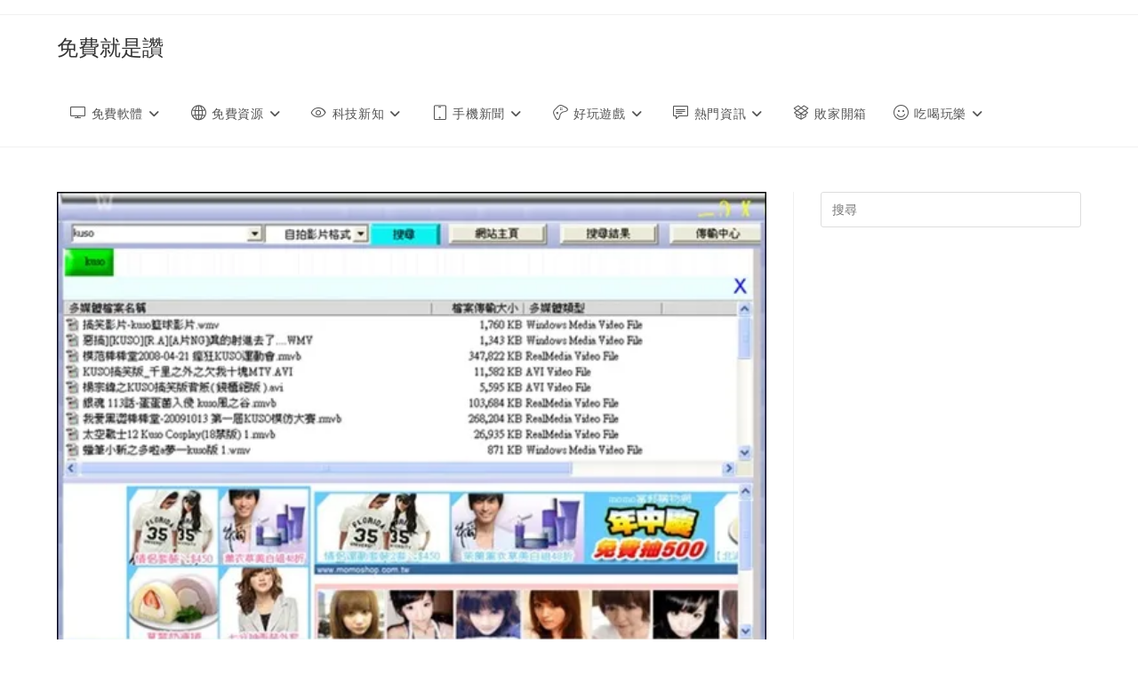

--- FILE ---
content_type: text/html; charset=UTF-8
request_url: https://free943.com/tag/honey%E9%9F%B3%E6%A8%82%E4%B8%8B%E8%BC%89%E8%BB%9F%E9%AB%942014%E5%AE%98%E7%B6%B2/
body_size: 17621
content:
<!DOCTYPE html>
<html class="html" lang="zh-TW">
<head>
<meta charset="UTF-8">
<link rel="profile" href="https://gmpg.org/xfn/11">
<meta name='robots' content='index, follow, max-image-preview:large, max-snippet:-1, max-video-preview:-1' />
<meta name="viewport" content="width=device-width, initial-scale=1">
<!-- This site is optimized with the Yoast SEO plugin v26.6 - https://yoast.com/wordpress/plugins/seo/ -->
<title>honey音樂下載軟體2014官網 - 免費就是讚</title>
<meta name="description" content="honey音樂下載軟體2014官網 - 免費就是讚" />
<link rel="canonical" href="https://free943.com/tag/honey音樂下載軟體2014官網/" />
<script type="application/ld+json" class="yoast-schema-graph">{"@context":"https://schema.org","@graph":[{"@type":"CollectionPage","@id":"https://free943.com/tag/honey%e9%9f%b3%e6%a8%82%e4%b8%8b%e8%bc%89%e8%bb%9f%e9%ab%942014%e5%ae%98%e7%b6%b2/","url":"https://free943.com/tag/honey%e9%9f%b3%e6%a8%82%e4%b8%8b%e8%bc%89%e8%bb%9f%e9%ab%942014%e5%ae%98%e7%b6%b2/","name":"honey音樂下載軟體2014官網 - 免費就是讚","isPartOf":{"@id":"https://free943.com/#website"},"primaryImageOfPage":{"@id":"https://free943.com/tag/honey%e9%9f%b3%e6%a8%82%e4%b8%8b%e8%bc%89%e8%bb%9f%e9%ab%942014%e5%ae%98%e7%b6%b2/#primaryimage"},"image":{"@id":"https://free943.com/tag/honey%e9%9f%b3%e6%a8%82%e4%b8%8b%e8%bc%89%e8%bb%9f%e9%ab%942014%e5%ae%98%e7%b6%b2/#primaryimage"},"thumbnailUrl":"https://i0.wp.com/free943.com/wp-content/uploads/honey.jpg?fit=550%2C395&ssl=1","description":"honey音樂下載軟體2014官網 - 免費就是讚","breadcrumb":{"@id":"https://free943.com/tag/honey%e9%9f%b3%e6%a8%82%e4%b8%8b%e8%bc%89%e8%bb%9f%e9%ab%942014%e5%ae%98%e7%b6%b2/#breadcrumb"},"inLanguage":"zh-TW"},{"@type":"ImageObject","inLanguage":"zh-TW","@id":"https://free943.com/tag/honey%e9%9f%b3%e6%a8%82%e4%b8%8b%e8%bc%89%e8%bb%9f%e9%ab%942014%e5%ae%98%e7%b6%b2/#primaryimage","url":"https://i0.wp.com/free943.com/wp-content/uploads/honey.jpg?fit=550%2C395&ssl=1","contentUrl":"https://i0.wp.com/free943.com/wp-content/uploads/honey.jpg?fit=550%2C395&ssl=1","width":550,"height":395,"caption":"honey音樂下載軟體2014載點 | honey音樂愛情版"},{"@type":"BreadcrumbList","@id":"https://free943.com/tag/honey%e9%9f%b3%e6%a8%82%e4%b8%8b%e8%bc%89%e8%bb%9f%e9%ab%942014%e5%ae%98%e7%b6%b2/#breadcrumb","itemListElement":[{"@type":"ListItem","position":1,"name":"首頁","item":"https://free943.com/"},{"@type":"ListItem","position":2,"name":"honey音樂下載軟體2014官網"}]},{"@type":"WebSite","@id":"https://free943.com/#website","url":"https://free943.com/","name":"免費就是讚","description":"搜集各種免費軟體下載、網路資訊、熱門好康的資料庫","publisher":{"@id":"https://free943.com/#/schema/person/c515bac40f5c3a7a0e8bf59d2e528ee7"},"potentialAction":[{"@type":"SearchAction","target":{"@type":"EntryPoint","urlTemplate":"https://free943.com/?s={search_term_string}"},"query-input":{"@type":"PropertyValueSpecification","valueRequired":true,"valueName":"search_term_string"}}],"inLanguage":"zh-TW"},{"@type":["Person","Organization"],"@id":"https://free943.com/#/schema/person/c515bac40f5c3a7a0e8bf59d2e528ee7","name":"菲爾","image":{"@type":"ImageObject","inLanguage":"zh-TW","@id":"https://free943.com/#/schema/person/image/","url":"https://i0.wp.com/free943.com/wp-content/uploads/2019/05/favicon.png?fit=128%2C128&ssl=1","contentUrl":"https://i0.wp.com/free943.com/wp-content/uploads/2019/05/favicon.png?fit=128%2C128&ssl=1","width":128,"height":128,"caption":"菲爾"},"logo":{"@id":"https://free943.com/#/schema/person/image/"},"sameAs":["https://free943.com"]}]}</script>
<!-- / Yoast SEO plugin. -->
<link rel="amphtml" href="https://free943.com/tag/honey%E9%9F%B3%E6%A8%82%E4%B8%8B%E8%BC%89%E8%BB%9F%E9%AB%942014%E5%AE%98%E7%B6%B2/?amp" /><meta name="generator" content="AMP for WP 1.1.9"/><link rel='dns-prefetch' href='//www.googletagmanager.com' />
<link rel='dns-prefetch' href='//stats.wp.com' />
<link rel='dns-prefetch' href='//v0.wordpress.com' />
<link rel='dns-prefetch' href='//widgets.wp.com' />
<link rel='dns-prefetch' href='//jetpack.wordpress.com' />
<link rel='dns-prefetch' href='//s0.wp.com' />
<link rel='dns-prefetch' href='//public-api.wordpress.com' />
<link rel='dns-prefetch' href='//0.gravatar.com' />
<link rel='dns-prefetch' href='//1.gravatar.com' />
<link rel='dns-prefetch' href='//2.gravatar.com' />
<link rel='dns-prefetch' href='//pagead2.googlesyndication.com' />
<link rel='preconnect' href='//i0.wp.com' />
<link rel='preconnect' href='//c0.wp.com' />
<link rel="alternate" type="application/rss+xml" title="訂閱《免費就是讚》&raquo; 資訊提供" href="https://free943.com/feed/" />
<link rel="alternate" type="application/rss+xml" title="訂閱《免費就是讚》&raquo; 留言的資訊提供" href="https://free943.com/comments/feed/" />
<link rel="alternate" type="application/rss+xml" title="訂閱《免費就是讚》&raquo; 標籤〈honey音樂下載軟體2014官網〉的資訊提供" href="https://free943.com/tag/honey%e9%9f%b3%e6%a8%82%e4%b8%8b%e8%bc%89%e8%bb%9f%e9%ab%942014%e5%ae%98%e7%b6%b2/feed/" />
<style id='wp-img-auto-sizes-contain-inline-css'>
img:is([sizes=auto i],[sizes^="auto," i]){contain-intrinsic-size:3000px 1500px}
/*# sourceURL=wp-img-auto-sizes-contain-inline-css */
</style>
<style id='wp-emoji-styles-inline-css'>
img.wp-smiley, img.emoji {
display: inline !important;
border: none !important;
box-shadow: none !important;
height: 1em !important;
width: 1em !important;
margin: 0 0.07em !important;
vertical-align: -0.1em !important;
background: none !important;
padding: 0 !important;
}
/*# sourceURL=wp-emoji-styles-inline-css */
</style>
<style id='wp-block-library-inline-css'>
:root{--wp-block-synced-color:#7a00df;--wp-block-synced-color--rgb:122,0,223;--wp-bound-block-color:var(--wp-block-synced-color);--wp-editor-canvas-background:#ddd;--wp-admin-theme-color:#007cba;--wp-admin-theme-color--rgb:0,124,186;--wp-admin-theme-color-darker-10:#006ba1;--wp-admin-theme-color-darker-10--rgb:0,107,160.5;--wp-admin-theme-color-darker-20:#005a87;--wp-admin-theme-color-darker-20--rgb:0,90,135;--wp-admin-border-width-focus:2px}@media (min-resolution:192dpi){:root{--wp-admin-border-width-focus:1.5px}}.wp-element-button{cursor:pointer}:root .has-very-light-gray-background-color{background-color:#eee}:root .has-very-dark-gray-background-color{background-color:#313131}:root .has-very-light-gray-color{color:#eee}:root .has-very-dark-gray-color{color:#313131}:root .has-vivid-green-cyan-to-vivid-cyan-blue-gradient-background{background:linear-gradient(135deg,#00d084,#0693e3)}:root .has-purple-crush-gradient-background{background:linear-gradient(135deg,#34e2e4,#4721fb 50%,#ab1dfe)}:root .has-hazy-dawn-gradient-background{background:linear-gradient(135deg,#faaca8,#dad0ec)}:root .has-subdued-olive-gradient-background{background:linear-gradient(135deg,#fafae1,#67a671)}:root .has-atomic-cream-gradient-background{background:linear-gradient(135deg,#fdd79a,#004a59)}:root .has-nightshade-gradient-background{background:linear-gradient(135deg,#330968,#31cdcf)}:root .has-midnight-gradient-background{background:linear-gradient(135deg,#020381,#2874fc)}:root{--wp--preset--font-size--normal:16px;--wp--preset--font-size--huge:42px}.has-regular-font-size{font-size:1em}.has-larger-font-size{font-size:2.625em}.has-normal-font-size{font-size:var(--wp--preset--font-size--normal)}.has-huge-font-size{font-size:var(--wp--preset--font-size--huge)}.has-text-align-center{text-align:center}.has-text-align-left{text-align:left}.has-text-align-right{text-align:right}.has-fit-text{white-space:nowrap!important}#end-resizable-editor-section{display:none}.aligncenter{clear:both}.items-justified-left{justify-content:flex-start}.items-justified-center{justify-content:center}.items-justified-right{justify-content:flex-end}.items-justified-space-between{justify-content:space-between}.screen-reader-text{border:0;clip-path:inset(50%);height:1px;margin:-1px;overflow:hidden;padding:0;position:absolute;width:1px;word-wrap:normal!important}.screen-reader-text:focus{background-color:#ddd;clip-path:none;color:#444;display:block;font-size:1em;height:auto;left:5px;line-height:normal;padding:15px 23px 14px;text-decoration:none;top:5px;width:auto;z-index:100000}html :where(.has-border-color){border-style:solid}html :where([style*=border-top-color]){border-top-style:solid}html :where([style*=border-right-color]){border-right-style:solid}html :where([style*=border-bottom-color]){border-bottom-style:solid}html :where([style*=border-left-color]){border-left-style:solid}html :where([style*=border-width]){border-style:solid}html :where([style*=border-top-width]){border-top-style:solid}html :where([style*=border-right-width]){border-right-style:solid}html :where([style*=border-bottom-width]){border-bottom-style:solid}html :where([style*=border-left-width]){border-left-style:solid}html :where(img[class*=wp-image-]){height:auto;max-width:100%}:where(figure){margin:0 0 1em}html :where(.is-position-sticky){--wp-admin--admin-bar--position-offset:var(--wp-admin--admin-bar--height,0px)}@media screen and (max-width:600px){html :where(.is-position-sticky){--wp-admin--admin-bar--position-offset:0px}}
/*# sourceURL=wp-block-library-inline-css */
</style><style id='global-styles-inline-css'>
:root{--wp--preset--aspect-ratio--square: 1;--wp--preset--aspect-ratio--4-3: 4/3;--wp--preset--aspect-ratio--3-4: 3/4;--wp--preset--aspect-ratio--3-2: 3/2;--wp--preset--aspect-ratio--2-3: 2/3;--wp--preset--aspect-ratio--16-9: 16/9;--wp--preset--aspect-ratio--9-16: 9/16;--wp--preset--color--black: #000000;--wp--preset--color--cyan-bluish-gray: #abb8c3;--wp--preset--color--white: #ffffff;--wp--preset--color--pale-pink: #f78da7;--wp--preset--color--vivid-red: #cf2e2e;--wp--preset--color--luminous-vivid-orange: #ff6900;--wp--preset--color--luminous-vivid-amber: #fcb900;--wp--preset--color--light-green-cyan: #7bdcb5;--wp--preset--color--vivid-green-cyan: #00d084;--wp--preset--color--pale-cyan-blue: #8ed1fc;--wp--preset--color--vivid-cyan-blue: #0693e3;--wp--preset--color--vivid-purple: #9b51e0;--wp--preset--gradient--vivid-cyan-blue-to-vivid-purple: linear-gradient(135deg,rgb(6,147,227) 0%,rgb(155,81,224) 100%);--wp--preset--gradient--light-green-cyan-to-vivid-green-cyan: linear-gradient(135deg,rgb(122,220,180) 0%,rgb(0,208,130) 100%);--wp--preset--gradient--luminous-vivid-amber-to-luminous-vivid-orange: linear-gradient(135deg,rgb(252,185,0) 0%,rgb(255,105,0) 100%);--wp--preset--gradient--luminous-vivid-orange-to-vivid-red: linear-gradient(135deg,rgb(255,105,0) 0%,rgb(207,46,46) 100%);--wp--preset--gradient--very-light-gray-to-cyan-bluish-gray: linear-gradient(135deg,rgb(238,238,238) 0%,rgb(169,184,195) 100%);--wp--preset--gradient--cool-to-warm-spectrum: linear-gradient(135deg,rgb(74,234,220) 0%,rgb(151,120,209) 20%,rgb(207,42,186) 40%,rgb(238,44,130) 60%,rgb(251,105,98) 80%,rgb(254,248,76) 100%);--wp--preset--gradient--blush-light-purple: linear-gradient(135deg,rgb(255,206,236) 0%,rgb(152,150,240) 100%);--wp--preset--gradient--blush-bordeaux: linear-gradient(135deg,rgb(254,205,165) 0%,rgb(254,45,45) 50%,rgb(107,0,62) 100%);--wp--preset--gradient--luminous-dusk: linear-gradient(135deg,rgb(255,203,112) 0%,rgb(199,81,192) 50%,rgb(65,88,208) 100%);--wp--preset--gradient--pale-ocean: linear-gradient(135deg,rgb(255,245,203) 0%,rgb(182,227,212) 50%,rgb(51,167,181) 100%);--wp--preset--gradient--electric-grass: linear-gradient(135deg,rgb(202,248,128) 0%,rgb(113,206,126) 100%);--wp--preset--gradient--midnight: linear-gradient(135deg,rgb(2,3,129) 0%,rgb(40,116,252) 100%);--wp--preset--font-size--small: 13px;--wp--preset--font-size--medium: 20px;--wp--preset--font-size--large: 36px;--wp--preset--font-size--x-large: 42px;--wp--preset--spacing--20: 0.44rem;--wp--preset--spacing--30: 0.67rem;--wp--preset--spacing--40: 1rem;--wp--preset--spacing--50: 1.5rem;--wp--preset--spacing--60: 2.25rem;--wp--preset--spacing--70: 3.38rem;--wp--preset--spacing--80: 5.06rem;--wp--preset--shadow--natural: 6px 6px 9px rgba(0, 0, 0, 0.2);--wp--preset--shadow--deep: 12px 12px 50px rgba(0, 0, 0, 0.4);--wp--preset--shadow--sharp: 6px 6px 0px rgba(0, 0, 0, 0.2);--wp--preset--shadow--outlined: 6px 6px 0px -3px rgb(255, 255, 255), 6px 6px rgb(0, 0, 0);--wp--preset--shadow--crisp: 6px 6px 0px rgb(0, 0, 0);}:where(.is-layout-flex){gap: 0.5em;}:where(.is-layout-grid){gap: 0.5em;}body .is-layout-flex{display: flex;}.is-layout-flex{flex-wrap: wrap;align-items: center;}.is-layout-flex > :is(*, div){margin: 0;}body .is-layout-grid{display: grid;}.is-layout-grid > :is(*, div){margin: 0;}:where(.wp-block-columns.is-layout-flex){gap: 2em;}:where(.wp-block-columns.is-layout-grid){gap: 2em;}:where(.wp-block-post-template.is-layout-flex){gap: 1.25em;}:where(.wp-block-post-template.is-layout-grid){gap: 1.25em;}.has-black-color{color: var(--wp--preset--color--black) !important;}.has-cyan-bluish-gray-color{color: var(--wp--preset--color--cyan-bluish-gray) !important;}.has-white-color{color: var(--wp--preset--color--white) !important;}.has-pale-pink-color{color: var(--wp--preset--color--pale-pink) !important;}.has-vivid-red-color{color: var(--wp--preset--color--vivid-red) !important;}.has-luminous-vivid-orange-color{color: var(--wp--preset--color--luminous-vivid-orange) !important;}.has-luminous-vivid-amber-color{color: var(--wp--preset--color--luminous-vivid-amber) !important;}.has-light-green-cyan-color{color: var(--wp--preset--color--light-green-cyan) !important;}.has-vivid-green-cyan-color{color: var(--wp--preset--color--vivid-green-cyan) !important;}.has-pale-cyan-blue-color{color: var(--wp--preset--color--pale-cyan-blue) !important;}.has-vivid-cyan-blue-color{color: var(--wp--preset--color--vivid-cyan-blue) !important;}.has-vivid-purple-color{color: var(--wp--preset--color--vivid-purple) !important;}.has-black-background-color{background-color: var(--wp--preset--color--black) !important;}.has-cyan-bluish-gray-background-color{background-color: var(--wp--preset--color--cyan-bluish-gray) !important;}.has-white-background-color{background-color: var(--wp--preset--color--white) !important;}.has-pale-pink-background-color{background-color: var(--wp--preset--color--pale-pink) !important;}.has-vivid-red-background-color{background-color: var(--wp--preset--color--vivid-red) !important;}.has-luminous-vivid-orange-background-color{background-color: var(--wp--preset--color--luminous-vivid-orange) !important;}.has-luminous-vivid-amber-background-color{background-color: var(--wp--preset--color--luminous-vivid-amber) !important;}.has-light-green-cyan-background-color{background-color: var(--wp--preset--color--light-green-cyan) !important;}.has-vivid-green-cyan-background-color{background-color: var(--wp--preset--color--vivid-green-cyan) !important;}.has-pale-cyan-blue-background-color{background-color: var(--wp--preset--color--pale-cyan-blue) !important;}.has-vivid-cyan-blue-background-color{background-color: var(--wp--preset--color--vivid-cyan-blue) !important;}.has-vivid-purple-background-color{background-color: var(--wp--preset--color--vivid-purple) !important;}.has-black-border-color{border-color: var(--wp--preset--color--black) !important;}.has-cyan-bluish-gray-border-color{border-color: var(--wp--preset--color--cyan-bluish-gray) !important;}.has-white-border-color{border-color: var(--wp--preset--color--white) !important;}.has-pale-pink-border-color{border-color: var(--wp--preset--color--pale-pink) !important;}.has-vivid-red-border-color{border-color: var(--wp--preset--color--vivid-red) !important;}.has-luminous-vivid-orange-border-color{border-color: var(--wp--preset--color--luminous-vivid-orange) !important;}.has-luminous-vivid-amber-border-color{border-color: var(--wp--preset--color--luminous-vivid-amber) !important;}.has-light-green-cyan-border-color{border-color: var(--wp--preset--color--light-green-cyan) !important;}.has-vivid-green-cyan-border-color{border-color: var(--wp--preset--color--vivid-green-cyan) !important;}.has-pale-cyan-blue-border-color{border-color: var(--wp--preset--color--pale-cyan-blue) !important;}.has-vivid-cyan-blue-border-color{border-color: var(--wp--preset--color--vivid-cyan-blue) !important;}.has-vivid-purple-border-color{border-color: var(--wp--preset--color--vivid-purple) !important;}.has-vivid-cyan-blue-to-vivid-purple-gradient-background{background: var(--wp--preset--gradient--vivid-cyan-blue-to-vivid-purple) !important;}.has-light-green-cyan-to-vivid-green-cyan-gradient-background{background: var(--wp--preset--gradient--light-green-cyan-to-vivid-green-cyan) !important;}.has-luminous-vivid-amber-to-luminous-vivid-orange-gradient-background{background: var(--wp--preset--gradient--luminous-vivid-amber-to-luminous-vivid-orange) !important;}.has-luminous-vivid-orange-to-vivid-red-gradient-background{background: var(--wp--preset--gradient--luminous-vivid-orange-to-vivid-red) !important;}.has-very-light-gray-to-cyan-bluish-gray-gradient-background{background: var(--wp--preset--gradient--very-light-gray-to-cyan-bluish-gray) !important;}.has-cool-to-warm-spectrum-gradient-background{background: var(--wp--preset--gradient--cool-to-warm-spectrum) !important;}.has-blush-light-purple-gradient-background{background: var(--wp--preset--gradient--blush-light-purple) !important;}.has-blush-bordeaux-gradient-background{background: var(--wp--preset--gradient--blush-bordeaux) !important;}.has-luminous-dusk-gradient-background{background: var(--wp--preset--gradient--luminous-dusk) !important;}.has-pale-ocean-gradient-background{background: var(--wp--preset--gradient--pale-ocean) !important;}.has-electric-grass-gradient-background{background: var(--wp--preset--gradient--electric-grass) !important;}.has-midnight-gradient-background{background: var(--wp--preset--gradient--midnight) !important;}.has-small-font-size{font-size: var(--wp--preset--font-size--small) !important;}.has-medium-font-size{font-size: var(--wp--preset--font-size--medium) !important;}.has-large-font-size{font-size: var(--wp--preset--font-size--large) !important;}.has-x-large-font-size{font-size: var(--wp--preset--font-size--x-large) !important;}
/*# sourceURL=global-styles-inline-css */
</style>
<style id='classic-theme-styles-inline-css'>
/*! This file is auto-generated */
.wp-block-button__link{color:#fff;background-color:#32373c;border-radius:9999px;box-shadow:none;text-decoration:none;padding:calc(.667em + 2px) calc(1.333em + 2px);font-size:1.125em}.wp-block-file__button{background:#32373c;color:#fff;text-decoration:none}
/*# sourceURL=/wp-includes/css/classic-themes.min.css */
</style>
<link rel='stylesheet' id='perfecty-push-css' href='//free943.com/wp-content/cache/wpfc-minified/eah4nfe/6xse.css' media='all' />
<link rel='stylesheet' id='oceanwp-style-css' href='//free943.com/wp-content/cache/wpfc-minified/k1qxbz32/6xse.css' media='all' />
<link rel='stylesheet' id='child-style-css' href='//free943.com/wp-content/themes/oceanwp-child-theme-master/style.css?ver=6.9' media='all' />
<link rel='stylesheet' id='font-awesome-css' href='//free943.com/wp-content/cache/wpfc-minified/ff6n55lm/6xse.css' media='all' />
<link rel='stylesheet' id='simple-line-icons-css' href='//free943.com/wp-content/cache/wpfc-minified/78meubtb/6xse.css' media='all' />
<link rel='stylesheet' id='heateor_sss_frontend_css-css' href='//free943.com/wp-content/cache/wpfc-minified/2ek7yahj/6xse.css' media='all' />
<style id='heateor_sss_frontend_css-inline-css'>
.heateor_sss_button_instagram span.heateor_sss_svg,a.heateor_sss_instagram span.heateor_sss_svg{background:radial-gradient(circle at 30% 107%,#fdf497 0,#fdf497 5%,#fd5949 45%,#d6249f 60%,#285aeb 90%)}.heateor_sss_horizontal_sharing .heateor_sss_svg,.heateor_sss_standard_follow_icons_container .heateor_sss_svg{color:#fff;border-width:0px;border-style:solid;border-color:transparent}.heateor_sss_horizontal_sharing .heateorSssTCBackground{color:#666}.heateor_sss_horizontal_sharing span.heateor_sss_svg:hover,.heateor_sss_standard_follow_icons_container span.heateor_sss_svg:hover{border-color:transparent;}.heateor_sss_vertical_sharing span.heateor_sss_svg,.heateor_sss_floating_follow_icons_container span.heateor_sss_svg{color:#fff;border-width:0px;border-style:solid;border-color:transparent;}.heateor_sss_vertical_sharing .heateorSssTCBackground{color:#666;}.heateor_sss_vertical_sharing span.heateor_sss_svg:hover,.heateor_sss_floating_follow_icons_container span.heateor_sss_svg:hover{border-color:transparent;}div.heateor_sss_vertical_sharing svg{width:50%;margin:auto;}div.heateor_sss_vertical_sharing .heateor_sss_square_count{float:left;width:50%;line-height:40px;}@media screen and (max-width:783px) {.heateor_sss_vertical_sharing{display:none!important}}div.heateor_sss_mobile_footer{display:none;}@media screen and (max-width:1500px){div.heateor_sss_bottom_sharing .heateorSssTCBackground{background-color:white}div.heateor_sss_bottom_sharing{width:100%!important;left:0!important;}div.heateor_sss_bottom_sharing a{width:16.666666666667% !important;}div.heateor_sss_bottom_sharing .heateor_sss_svg{width: 100% !important;}div.heateor_sss_bottom_sharing div.heateorSssTotalShareCount{font-size:1em!important;line-height:28px!important}div.heateor_sss_bottom_sharing div.heateorSssTotalShareText{font-size:.7em!important;line-height:0px!important}div.heateor_sss_mobile_footer{display:block;height:40px;}.heateor_sss_bottom_sharing{padding:0!important;display:block!important;width:auto!important;bottom:-2px!important;top: auto!important;}.heateor_sss_bottom_sharing .heateor_sss_square_count{line-height:inherit;}.heateor_sss_bottom_sharing .heateorSssSharingArrow{display:none;}.heateor_sss_bottom_sharing .heateorSssTCBackground{margin-right:1.1em!important}}
/*# sourceURL=heateor_sss_frontend_css-inline-css */
</style>
<link rel='stylesheet' id='tablepress-default-css' href='//free943.com/wp-content/cache/wpfc-minified/kmwremqk/6xse.css' media='all' />
<link rel='stylesheet' id='oe-widgets-style-css' href='//free943.com/wp-content/cache/wpfc-minified/fp5iojxl/6xse.css' media='all' />
<link rel='stylesheet' id='ops-swiper-css' href='//free943.com/wp-content/cache/wpfc-minified/qsls5owh/6xse.css' media='all' />
<link rel='stylesheet' id='ops-styles-css' href='//free943.com/wp-content/cache/wpfc-minified/q4vkqga1/6xse.css' media='all' />
<script src="https://c0.wp.com/c/6.9/wp-includes/js/jquery/jquery.min.js" id="jquery-core-js"></script>
<script src="https://c0.wp.com/c/6.9/wp-includes/js/jquery/jquery-migrate.min.js" id="jquery-migrate-js"></script>
<!-- Google tag (gtag.js) snippet added by Site Kit -->
<!-- Google Analytics snippet added by Site Kit -->
<script src="https://www.googletagmanager.com/gtag/js?id=G-HJ5PWTSDNJ" id="google_gtagjs-js" async></script>
<script id="google_gtagjs-js-after">
window.dataLayer = window.dataLayer || [];function gtag(){dataLayer.push(arguments);}
gtag("set","linker",{"domains":["free943.com"]});
gtag("js", new Date());
gtag("set", "developer_id.dZTNiMT", true);
gtag("config", "G-HJ5PWTSDNJ");
//# sourceURL=google_gtagjs-js-after
</script>
<link rel="https://api.w.org/" href="https://free943.com/wp-json/" /><link rel="alternate" title="JSON" type="application/json" href="https://free943.com/wp-json/wp/v2/tags/3055" /><link rel="EditURI" type="application/rsd+xml" title="RSD" href="https://free943.com/xmlrpc.php?rsd" />
<meta name="generator" content="WordPress 6.9" />
<meta name="generator" content="Site Kit by Google 1.168.0" />		<script type="text/javascript">
(function(c,l,a,r,i,t,y){
c[a]=c[a]||function(){(c[a].q=c[a].q||[]).push(arguments)};t=l.createElement(r);t.async=1;
t.src="https://www.clarity.ms/tag/"+i+"?ref=wordpress";y=l.getElementsByTagName(r)[0];y.parentNode.insertBefore(t,y);
})(window, document, "clarity", "script", "pc4as0ink4");
</script>
<script>
window.PerfectyPushOptions = {
path: "https://free943.com/wp-content/plugins/perfecty-push-notifications/public/js",
dialogTitle: "您想接收網站更新通知嗎？",
dialogSubmit: "繼續",
dialogCancel: "現在不要",
settingsTitle: "通知偏好設定",
settingsOptIn: "我想要收到通知",
settingsUpdateError: "無法變更偏好設定，請再試一次！",
serverUrl: "https://free943.com/wp-json/perfecty-push",
vapidPublicKey: "BJObBR5sE3hETdmtqiuMn-a4LqpKh7PXYVQlCRB-FWiMHuNsHPcAsEfJ4pbCIJelDWQop0CjHT-mz4L3nDY1ge8",
token: "7736949cd3",
tokenHeader: "X-WP-Nonce",
enabled: true,
unregisterConflicts: false,
serviceWorkerScope: "/perfecty/push",
loggerLevel: "error",
loggerVerbose: false,
hideBellAfterSubscribe: false,
askPermissionsDirectly: true,
unregisterConflictsExpression: "(OneSignalSDKWorker|wonderpush-worker-loader|webpushr-sw|subscribers-com\/firebase-messaging-sw|gravitec-net-web-push-notifications|push_notification_sw)",
promptIconUrl: "https://free943.com/wp-content/uploads/2022/06/favicon.png",
visitsToDisplayPrompt: 0	}
</script>
<style>img#wpstats{display:none}</style>
<!-- Google AdSense meta tags added by Site Kit -->
<meta name="google-adsense-platform-account" content="ca-host-pub-2644536267352236">
<meta name="google-adsense-platform-domain" content="sitekit.withgoogle.com">
<!-- End Google AdSense meta tags added by Site Kit -->
<!-- Google AdSense snippet added by Site Kit -->
<script async src="https://pagead2.googlesyndication.com/pagead/js/adsbygoogle.js?client=ca-pub-4943858436705425&amp;host=ca-host-pub-2644536267352236" crossorigin="anonymous"></script>
<!-- End Google AdSense snippet added by Site Kit -->
<!-- Jetpack Open Graph Tags -->
<meta property="og:type" content="website" />
<meta property="og:title" content="honey音樂下載軟體2014官網 - 免費就是讚" />
<meta property="og:url" content="https://free943.com/tag/honey%e9%9f%b3%e6%a8%82%e4%b8%8b%e8%bc%89%e8%bb%9f%e9%ab%942014%e5%ae%98%e7%b6%b2/" />
<meta property="og:site_name" content="免費就是讚" />
<meta property="og:image" content="https://i0.wp.com/free943.com/wp-content/uploads/2022/06/cropped-favicon-1.png?fit=512%2C512&#038;ssl=1" />
<meta property="og:image:width" content="512" />
<meta property="og:image:height" content="512" />
<meta property="og:image:alt" content="" />
<meta property="og:locale" content="zh_TW" />
<!-- End Jetpack Open Graph Tags -->
<link rel="icon" href="https://i0.wp.com/free943.com/wp-content/uploads/2022/06/cropped-favicon-1.png?fit=32%2C32&#038;ssl=1" sizes="32x32" />
<link rel="icon" href="https://i0.wp.com/free943.com/wp-content/uploads/2022/06/cropped-favicon-1.png?fit=192%2C192&#038;ssl=1" sizes="192x192" />
<link rel="apple-touch-icon" href="https://i0.wp.com/free943.com/wp-content/uploads/2022/06/cropped-favicon-1.png?fit=180%2C180&#038;ssl=1" />
<meta name="msapplication-TileImage" content="https://i0.wp.com/free943.com/wp-content/uploads/2022/06/cropped-favicon-1.png?fit=270%2C270&#038;ssl=1" />
<style id="wp-custom-css">
.oceanwp-recent-posts .recent-posts-info{display:none}body #jp-relatedposts .jp-relatedposts-items{display:flex;flex-wrap:wrap;margin-right:-3.4005%}body #jp-relatedposts .jp-relatedposts-items .jp-relatedposts-post{float:none;width:46.5994%;margin-right:3.4005%;margin-bottom:24px;padding-right:0}body #jp-relatedposts .jp-relatedposts-post-thumbs >.jp-relatedposts-post-a{display:block;margin-bottom:8px}@media only screen and (min-width:48em){body #jp-relatedposts .jp-relatedposts-items{margin-right:-2.1072%}body #jp-relatedposts .jp-relatedposts-items .jp-relatedposts-post{width:31.226%;margin-right:2.1072%}		</style>
<!-- OceanWP CSS -->
<style type="text/css">
/* Colors */body .theme-button,body input[type="submit"],body button[type="submit"],body button,body .button,body div.wpforms-container-full .wpforms-form input[type=submit],body div.wpforms-container-full .wpforms-form button[type=submit],body div.wpforms-container-full .wpforms-form .wpforms-page-button,.woocommerce-cart .wp-element-button,.woocommerce-checkout .wp-element-button,.wp-block-button__link{border-color:#ffffff}body .theme-button:hover,body input[type="submit"]:hover,body button[type="submit"]:hover,body button:hover,body .button:hover,body div.wpforms-container-full .wpforms-form input[type=submit]:hover,body div.wpforms-container-full .wpforms-form input[type=submit]:active,body div.wpforms-container-full .wpforms-form button[type=submit]:hover,body div.wpforms-container-full .wpforms-form button[type=submit]:active,body div.wpforms-container-full .wpforms-form .wpforms-page-button:hover,body div.wpforms-container-full .wpforms-form .wpforms-page-button:active,.woocommerce-cart .wp-element-button:hover,.woocommerce-checkout .wp-element-button:hover,.wp-block-button__link:hover{border-color:#ffffff}/* OceanWP Style Settings CSS */.theme-button,input[type="submit"],button[type="submit"],button,.button,body div.wpforms-container-full .wpforms-form input[type=submit],body div.wpforms-container-full .wpforms-form button[type=submit],body div.wpforms-container-full .wpforms-form .wpforms-page-button{border-style:solid}.theme-button,input[type="submit"],button[type="submit"],button,.button,body div.wpforms-container-full .wpforms-form input[type=submit],body div.wpforms-container-full .wpforms-form button[type=submit],body div.wpforms-container-full .wpforms-form .wpforms-page-button{border-width:1px}form input[type="text"],form input[type="password"],form input[type="email"],form input[type="url"],form input[type="date"],form input[type="month"],form input[type="time"],form input[type="datetime"],form input[type="datetime-local"],form input[type="week"],form input[type="number"],form input[type="search"],form input[type="tel"],form input[type="color"],form select,form textarea,.woocommerce .woocommerce-checkout .select2-container--default .select2-selection--single{border-style:solid}body div.wpforms-container-full .wpforms-form input[type=date],body div.wpforms-container-full .wpforms-form input[type=datetime],body div.wpforms-container-full .wpforms-form input[type=datetime-local],body div.wpforms-container-full .wpforms-form input[type=email],body div.wpforms-container-full .wpforms-form input[type=month],body div.wpforms-container-full .wpforms-form input[type=number],body div.wpforms-container-full .wpforms-form input[type=password],body div.wpforms-container-full .wpforms-form input[type=range],body div.wpforms-container-full .wpforms-form input[type=search],body div.wpforms-container-full .wpforms-form input[type=tel],body div.wpforms-container-full .wpforms-form input[type=text],body div.wpforms-container-full .wpforms-form input[type=time],body div.wpforms-container-full .wpforms-form input[type=url],body div.wpforms-container-full .wpforms-form input[type=week],body div.wpforms-container-full .wpforms-form select,body div.wpforms-container-full .wpforms-form textarea{border-style:solid}form input[type="text"],form input[type="password"],form input[type="email"],form input[type="url"],form input[type="date"],form input[type="month"],form input[type="time"],form input[type="datetime"],form input[type="datetime-local"],form input[type="week"],form input[type="number"],form input[type="search"],form input[type="tel"],form input[type="color"],form select,form textarea{border-radius:3px}body div.wpforms-container-full .wpforms-form input[type=date],body div.wpforms-container-full .wpforms-form input[type=datetime],body div.wpforms-container-full .wpforms-form input[type=datetime-local],body div.wpforms-container-full .wpforms-form input[type=email],body div.wpforms-container-full .wpforms-form input[type=month],body div.wpforms-container-full .wpforms-form input[type=number],body div.wpforms-container-full .wpforms-form input[type=password],body div.wpforms-container-full .wpforms-form input[type=range],body div.wpforms-container-full .wpforms-form input[type=search],body div.wpforms-container-full .wpforms-form input[type=tel],body div.wpforms-container-full .wpforms-form input[type=text],body div.wpforms-container-full .wpforms-form input[type=time],body div.wpforms-container-full .wpforms-form input[type=url],body div.wpforms-container-full .wpforms-form input[type=week],body div.wpforms-container-full .wpforms-form select,body div.wpforms-container-full .wpforms-form textarea{border-radius:3px}#scroll-top{bottom:50px}/* Header */#site-header.has-header-media .overlay-header-media{background-color:rgba(0,0,0,0.5)}/* Blog CSS */.ocean-single-post-header ul.meta-item li a:hover{color:#333333}/* Typography */body{font-size:18px;line-height:1.8}h1,h2,h3,h4,h5,h6,.theme-heading,.widget-title,.oceanwp-widget-recent-posts-title,.comment-reply-title,.entry-title,.sidebar-box .widget-title{line-height:1.4}h1{font-size:23px;line-height:1.4}h2{font-size:20px;line-height:1.4}h3{font-size:18px;line-height:1.4}h4{font-size:17px;line-height:1.4}h5{font-size:14px;line-height:1.4}h6{font-size:15px;line-height:1.4}.page-header .page-header-title,.page-header.background-image-page-header .page-header-title{font-size:32px;line-height:1.4}.page-header .page-subheading{font-size:15px;line-height:1.8}.site-breadcrumbs,.site-breadcrumbs a{font-size:13px;line-height:1.4}#top-bar-content,#top-bar-social-alt{font-size:12px;line-height:1.8}#site-logo a.site-logo-text{font-size:24px;line-height:1.8}#site-navigation-wrap .dropdown-menu >li >a,#site-header.full_screen-header .fs-dropdown-menu >li >a,#site-header.top-header #site-navigation-wrap .dropdown-menu >li >a,#site-header.center-header #site-navigation-wrap .dropdown-menu >li >a,#site-header.medium-header #site-navigation-wrap .dropdown-menu >li >a,.oceanwp-mobile-menu-icon a{font-size:14px;font-weight:500}.dropdown-menu ul li a.menu-link,#site-header.full_screen-header .fs-dropdown-menu ul.sub-menu li a{font-size:14px;line-height:1.2;letter-spacing:.6px}.sidr-class-dropdown-menu li a,a.sidr-class-toggle-sidr-close,#mobile-dropdown ul li a,body #mobile-fullscreen ul li a{font-size:15px;line-height:1.8}.blog-entry.post .blog-entry-header .entry-title a{font-size:24px;line-height:1.4}.ocean-single-post-header .single-post-title{font-size:34px;line-height:1.4;letter-spacing:.6px}.ocean-single-post-header ul.meta-item li,.ocean-single-post-header ul.meta-item li a{font-size:13px;line-height:1.4;letter-spacing:.6px}.ocean-single-post-header .post-author-name,.ocean-single-post-header .post-author-name a{font-size:14px;line-height:1.4;letter-spacing:.6px}.ocean-single-post-header .post-author-description{font-size:12px;line-height:1.4;letter-spacing:.6px}.single-post .entry-title{line-height:1.4;letter-spacing:.6px}.single-post ul.meta li,.single-post ul.meta li a{font-size:14px;line-height:1.4;letter-spacing:.6px}.sidebar-box .widget-title,.sidebar-box.widget_block .wp-block-heading{font-size:20px;line-height:1;letter-spacing:1px;font-weight:900}.sidebar-box,.footer-box{font-size:14px}#footer-widgets .footer-box .widget-title{font-size:13px;line-height:1;letter-spacing:1px}#footer-bottom #copyright{font-size:12px;line-height:1}#footer-bottom #footer-bottom-menu{font-size:12px;line-height:1}.woocommerce-store-notice.demo_store{line-height:2;letter-spacing:1.5px}.demo_store .woocommerce-store-notice__dismiss-link{line-height:2;letter-spacing:1.5px}.woocommerce ul.products li.product li.title h2,.woocommerce ul.products li.product li.title a{font-size:14px;line-height:1.5}.woocommerce ul.products li.product li.category,.woocommerce ul.products li.product li.category a{font-size:12px;line-height:1}.woocommerce ul.products li.product .price{font-size:18px;line-height:1}.woocommerce ul.products li.product .button,.woocommerce ul.products li.product .product-inner .added_to_cart{font-size:12px;line-height:1.5;letter-spacing:1px}.woocommerce ul.products li.owp-woo-cond-notice span,.woocommerce ul.products li.owp-woo-cond-notice a{font-size:16px;line-height:1;letter-spacing:1px;font-weight:600;text-transform:capitalize}.woocommerce div.product .product_title{font-size:24px;line-height:1.4;letter-spacing:.6px}.woocommerce div.product p.price{font-size:36px;line-height:1}.woocommerce .owp-btn-normal .summary form button.button,.woocommerce .owp-btn-big .summary form button.button,.woocommerce .owp-btn-very-big .summary form button.button{font-size:12px;line-height:1.5;letter-spacing:1px;text-transform:uppercase}.woocommerce div.owp-woo-single-cond-notice span,.woocommerce div.owp-woo-single-cond-notice a{font-size:18px;line-height:2;letter-spacing:1.5px;font-weight:600;text-transform:capitalize}.ocean-preloader--active .preloader-after-content{font-size:20px;line-height:1.8;letter-spacing:.6px}
</style></head>
<body class="archive tag tag-honey2014 tag-3055 wp-embed-responsive wp-theme-oceanwp wp-child-theme-oceanwp-child-theme-master oceanwp-theme dropdown-mobile default-breakpoint has-sidebar content-right-sidebar has-topbar page-header-disabled has-breadcrumbs" itemscope="itemscope" itemtype="https://schema.org/Blog">
<div id="outer-wrap" class="site clr">
<a class="skip-link screen-reader-text" href="#main">跳轉至內容</a>
<div id="wrap" class="clr">
<div id="top-bar-wrap" class="clr">
<div id="top-bar" class="clr container has-no-content">
<div id="top-bar-inner" class="clr">
</div><!-- #top-bar-inner -->
</div><!-- #top-bar -->
</div><!-- #top-bar-wrap -->
<header id="site-header" class="minimal-header left-menu effect-one clr" data-height="74" itemscope="itemscope" itemtype="https://schema.org/WPHeader" role="banner">
<div id="site-header-inner" class="clr container">
<div id="site-logo" class="clr" itemscope itemtype="https://schema.org/Brand" >
<div id="site-logo-inner" class="clr">
<a href="https://free943.com/" rel="home" class="site-title site-logo-text" >免費就是讚</a>
</div><!-- #site-logo-inner -->
</div><!-- #site-logo -->
<div id="site-navigation-wrap" class="clr">
<nav id="site-navigation" class="navigation main-navigation clr" itemscope="itemscope" itemtype="https://schema.org/SiteNavigationElement" role="navigation" >
<ul id="menu-%e5%85%8d%e8%b2%bb%e8%bb%9f%e9%ab%94" class="main-menu dropdown-menu sf-menu"><li id="menu-item-1170" class="menu-item menu-item-type-taxonomy menu-item-object-category menu-item-has-children dropdown menu-item-1170"><a href="https://free943.com/category/freewares/" class="menu-link"><span class="text-wrap"><i class="icon before line-icon icon-screen-desktop" aria-hidden="true"></i><span class="menu-text">免費軟體<i class="nav-arrow fa fa-angle-down" aria-hidden="true" role="img"></i></span></span></a>
<ul class="sub-menu">
<li id="menu-item-12574" class="menu-item menu-item-type-taxonomy menu-item-object-category menu-item-12574"><a href="https://free943.com/category/freewares/tutorial/" class="menu-link"><span class="text-wrap">使用教學</span></a></li>	<li id="menu-item-12576" class="menu-item menu-item-type-taxonomy menu-item-object-category menu-item-12576"><a href="https://free943.com/category/freewares/instant-messaging/" class="menu-link"><span class="text-wrap">即時通訊</span></a></li>	<li id="menu-item-12577" class="menu-item menu-item-type-taxonomy menu-item-object-category menu-item-12577"><a href="https://free943.com/category/freewares/image-browser/" class="menu-link"><span class="text-wrap">圖像瀏覽</span></a></li>	<li id="menu-item-12575" class="menu-item menu-item-type-taxonomy menu-item-object-category menu-item-12575"><a href="https://free943.com/category/freewares/cd-burned/" class="menu-link"><span class="text-wrap">光碟燒錄</span></a></li>	<li id="menu-item-12573" class="menu-item menu-item-type-taxonomy menu-item-object-category menu-item-12573"><a href="https://free943.com/category/freewares/chinese-font/" class="menu-link"><span class="text-wrap">中文字型</span></a></li>	<li id="menu-item-12578" class="menu-item menu-item-type-taxonomy menu-item-object-category menu-item-12578"><a href="https://free943.com/category/freewares/password-management/" class="menu-link"><span class="text-wrap">密碼管理</span></a></li>	<li id="menu-item-12579" class="menu-item menu-item-type-taxonomy menu-item-object-category menu-item-12579"><a href="https://free943.com/category/freewares/movie-clip/" class="menu-link"><span class="text-wrap">影片剪輯</span></a></li>	<li id="menu-item-12580" class="menu-item menu-item-type-taxonomy menu-item-object-category menu-item-12580"><a href="https://free943.com/category/freewares/video-player/" class="menu-link"><span class="text-wrap">影片播放</span></a></li>	<li id="menu-item-12581" class="menu-item menu-item-type-taxonomy menu-item-object-category menu-item-12581"><a href="https://free943.com/category/freewares/office-software/" class="menu-link"><span class="text-wrap">文書處理</span></a></li>	<li id="menu-item-12582" class="menu-item menu-item-type-taxonomy menu-item-object-category menu-item-12582"><a href="https://free943.com/category/freewares/desktop-tools/" class="menu-link"><span class="text-wrap">桌面工具</span></a></li>	<li id="menu-item-12583" class="menu-item menu-item-type-taxonomy menu-item-object-category menu-item-12583"><a href="https://free943.com/category/freewares/file-recovery/" class="menu-link"><span class="text-wrap">檔案救援</span></a></li>	<li id="menu-item-12584" class="menu-item menu-item-type-taxonomy menu-item-object-category menu-item-12584"><a href="https://free943.com/category/freewares/file-management/" class="menu-link"><span class="text-wrap">檔案管理</span></a></li>	<li id="menu-item-12585" class="menu-item menu-item-type-taxonomy menu-item-object-category menu-item-12585"><a href="https://free943.com/category/freewares/antivirus-tools/" class="menu-link"><span class="text-wrap">殺毒工具</span></a></li>	<li id="menu-item-12588" class="menu-item menu-item-type-taxonomy menu-item-object-category menu-item-12588"><a href="https://free943.com/category/freewares/hardware-detection/" class="menu-link"><span class="text-wrap">硬體偵測</span></a></li>	<li id="menu-item-12586" class="menu-item menu-item-type-taxonomy menu-item-object-category menu-item-12586"><a href="https://free943.com/category/freewares/photo-retouching/" class="menu-link"><span class="text-wrap">照片後製</span></a></li>	<li id="menu-item-12590" class="menu-item menu-item-type-taxonomy menu-item-object-category menu-item-12590"><a href="https://free943.com/category/freewares/system-performance/" class="menu-link"><span class="text-wrap">系統優化</span></a></li>	<li id="menu-item-12572" class="menu-item menu-item-type-taxonomy menu-item-object-category menu-item-12572"><a href="https://free943.com/category/freewares/download-tools/" class="menu-link"><span class="text-wrap">下載工具</span></a></li>	<li id="menu-item-12592" class="menu-item menu-item-type-taxonomy menu-item-object-category menu-item-12592"><a href="https://free943.com/category/freewares/internet-browser/" class="menu-link"><span class="text-wrap">網路瀏覽</span></a></li>	<li id="menu-item-12589" class="menu-item menu-item-type-taxonomy menu-item-object-category menu-item-12589"><a href="https://free943.com/category/freewares/disk-tools/" class="menu-link"><span class="text-wrap">磁碟工具</span></a></li>	<li id="menu-item-12591" class="menu-item menu-item-type-taxonomy menu-item-object-category menu-item-12591"><a href="https://free943.com/category/freewares/system-monitor/" class="menu-link"><span class="text-wrap">系統監控</span></a></li>	<li id="menu-item-12587" class="menu-item menu-item-type-taxonomy menu-item-object-category menu-item-12587"><a href="https://free943.com/category/freewares/daily-life/" class="menu-link"><span class="text-wrap">生活日常</span></a></li></ul>
</li><li id="menu-item-1173" class="menu-item menu-item-type-taxonomy menu-item-object-category menu-item-has-children dropdown menu-item-1173"><a href="https://free943.com/category/free-resources/" class="menu-link"><span class="text-wrap"><i class="icon before line-icon icon-globe" aria-hidden="true"></i><span class="menu-text">免費資源<i class="nav-arrow fa fa-angle-down" aria-hidden="true" role="img"></i></span></span></a>
<ul class="sub-menu">
<li id="menu-item-14629" class="menu-item menu-item-type-taxonomy menu-item-object-category menu-item-14629"><a href="https://free943.com/category/free-resources/upload-space/" class="menu-link"><span class="text-wrap">上傳空間</span></a></li>	<li id="menu-item-14630" class="menu-item menu-item-type-taxonomy menu-item-object-category menu-item-14630"><a href="https://free943.com/category/free-resources/downloader/" class="menu-link"><span class="text-wrap">下載工具</span></a></li>	<li id="menu-item-14631" class="menu-item menu-item-type-taxonomy menu-item-object-category menu-item-14631"><a href="https://free943.com/category/free-resources/stock-footage/" class="menu-link"><span class="text-wrap">圖庫素材</span></a></li>	<li id="menu-item-14633" class="menu-item menu-item-type-taxonomy menu-item-object-category menu-item-14633"><a href="https://free943.com/category/free-resources/%e5%ad%97%e5%9e%8b%e7%b4%a0%e6%9d%90/" class="menu-link"><span class="text-wrap">字型素材</span></a></li>	<li id="menu-item-14634" class="menu-item menu-item-type-taxonomy menu-item-object-category menu-item-14634"><a href="https://free943.com/category/free-resources/image-filter/" class="menu-link"><span class="text-wrap">影像濾鏡</span></a></li></ul>
</li><li id="menu-item-4365" class="menu-item menu-item-type-taxonomy menu-item-object-category menu-item-has-children dropdown menu-item-4365"><a href="https://free943.com/category/technology-news/" class="menu-link"><span class="text-wrap"><i class="icon before line-icon icon-eye" aria-hidden="true"></i><span class="menu-text">科技新知<i class="nav-arrow fa fa-angle-down" aria-hidden="true" role="img"></i></span></span></a>
<ul class="sub-menu">
<li id="menu-item-4366" class="menu-item menu-item-type-taxonomy menu-item-object-category menu-item-4366"><a href="https://free943.com/category/technology-news/social-network/" class="menu-link"><span class="text-wrap">社群網戰</span></a></li>	<li id="menu-item-14632" class="menu-item menu-item-type-taxonomy menu-item-object-category menu-item-14632"><a href="https://free943.com/category/free-resources/picture-editing/" class="menu-link"><span class="text-wrap">圖片編輯</span></a></li>	<li id="menu-item-14635" class="menu-item menu-item-type-taxonomy menu-item-object-category menu-item-14635"><a href="https://free943.com/category/free-resources/audio-and-video-material/" class="menu-link"><span class="text-wrap">影音素材</span></a></li>	<li id="menu-item-14636" class="menu-item menu-item-type-taxonomy menu-item-object-category menu-item-14636"><a href="https://free943.com/category/free-resources/simulation-exam/" class="menu-link"><span class="text-wrap">模擬測驗</span></a></li></ul>
</li><li id="menu-item-1185" class="menu-item menu-item-type-taxonomy menu-item-object-category menu-item-has-children dropdown menu-item-1185"><a href="https://free943.com/category/mobile-news/" class="menu-link"><span class="text-wrap"><i class="icon before line-icon icon-screen-tablet" aria-hidden="true"></i><span class="menu-text">手機新聞<i class="nav-arrow fa fa-angle-down" aria-hidden="true" role="img"></i></span></span></a>
<ul class="sub-menu">
<li id="menu-item-12559" class="menu-item menu-item-type-taxonomy menu-item-object-category menu-item-12559"><a href="https://free943.com/category/mobile-news/use-of-teaching/" class="menu-link"><span class="text-wrap">使用教學</span></a></li>	<li id="menu-item-2360" class="menu-item menu-item-type-taxonomy menu-item-object-category menu-item-2360"><a href="https://free943.com/category/mobile-news/limit-time-for-free-app/" class="menu-link"><span class="text-wrap">限時免費APP</span><span class="nav-content">iOS 限時免費下載的APP最新消息！</span></a></li>	<li id="menu-item-2614" class="menu-item menu-item-type-taxonomy menu-item-object-category menu-item-2614"><a href="https://free943.com/category/mobile-news/practical-app/" class="menu-link"><span class="text-wrap">實用APP</span></a></li>	<li id="menu-item-12561" class="menu-item menu-item-type-taxonomy menu-item-object-category menu-item-12561"><a href="https://free943.com/category/mobile-news/weather-app/" class="menu-link"><span class="text-wrap">天氣預報APP</span></a></li>	<li id="menu-item-12560" class="menu-item menu-item-type-taxonomy menu-item-object-category menu-item-12560"><a href="https://free943.com/category/mobile-news/send-and-receive-emails/" class="menu-link"><span class="text-wrap">信件收發</span></a></li>	<li id="menu-item-12562" class="menu-item menu-item-type-taxonomy menu-item-object-category menu-item-12562"><a href="https://free943.com/category/mobile-news/take-pictures-of-photography/" class="menu-link"><span class="text-wrap">拍照攝影</span></a></li>	<li id="menu-item-12563" class="menu-item menu-item-type-taxonomy menu-item-object-category menu-item-12563"><a href="https://free943.com/category/mobile-news/diary-handbook/" class="menu-link"><span class="text-wrap">日記手帳</span></a></li>	<li id="menu-item-12564" class="menu-item menu-item-type-taxonomy menu-item-object-category menu-item-12564"><a href="https://free943.com/category/mobile-news/system-optimization/" class="menu-link"><span class="text-wrap">系統優化</span></a></li></ul>
</li><li id="menu-item-1172" class="menu-item menu-item-type-taxonomy menu-item-object-category menu-item-has-children dropdown menu-item-1172"><a href="https://free943.com/category/fun-games/" class="menu-link"><span class="text-wrap"><i class="icon before line-icon icon-game-controller" aria-hidden="true"></i><span class="menu-text">好玩遊戲<i class="nav-arrow fa fa-angle-down" aria-hidden="true" role="img"></i></span></span></a>
<ul class="sub-menu">
<li id="menu-item-12570" class="menu-item menu-item-type-taxonomy menu-item-object-category menu-item-12570"><a href="https://free943.com/category/fun-games/android/" class="menu-link"><span class="text-wrap">Android</span></a></li>	<li id="menu-item-12571" class="menu-item menu-item-type-taxonomy menu-item-object-category menu-item-12571"><a href="https://free943.com/category/fun-games/ios/" class="menu-link"><span class="text-wrap">iOS</span></a></li></ul>
</li><li id="menu-item-1171" class="menu-item menu-item-type-taxonomy menu-item-object-category menu-item-has-children dropdown menu-item-1171"><a href="https://free943.com/category/popular-news/" class="menu-link"><span class="text-wrap"><i class="icon before line-icon icon-speech" aria-hidden="true"></i><span class="menu-text">熱門資訊<i class="nav-arrow fa fa-angle-down" aria-hidden="true" role="img"></i></span></span></a>
<ul class="sub-menu">
<li id="menu-item-11958" class="menu-item menu-item-type-taxonomy menu-item-object-category menu-item-11958"><a href="https://free943.com/category/popular-news/invoice/" class="menu-link"><span class="text-wrap">統一發票</span><span class="nav-content">統一發票中獎號碼與相關工具分享</span></a></li>	<li id="menu-item-12596" class="menu-item menu-item-type-taxonomy menu-item-object-category menu-item-12596"><a href="https://free943.com/category/popular-news/special-offer/" class="menu-link"><span class="text-wrap">特價優惠</span></a></li>	<li id="menu-item-12595" class="menu-item menu-item-type-taxonomy menu-item-object-category menu-item-12595"><a href="https://free943.com/category/popular-news/content-party/" class="menu-link"><span class="text-wrap">Content Party</span></a></li></ul>
</li><li id="menu-item-7234" class="menu-item menu-item-type-taxonomy menu-item-object-category menu-item-7234"><a href="https://free943.com/category/buy-and-unbox/" class="menu-link"><span class="text-wrap"><i class="icon before line-icon icon-social-dropbox" aria-hidden="true"></i><span class="menu-text">敗家開箱</span></span></a></li><li id="menu-item-10134" class="menu-item menu-item-type-taxonomy menu-item-object-category menu-item-has-children dropdown menu-item-10134"><a href="https://free943.com/category/eat-and-travel/" class="menu-link"><span class="text-wrap"><i class="icon before line-icon icon-emotsmile" aria-hidden="true"></i><span class="menu-text">吃喝玩樂<i class="nav-arrow fa fa-angle-down" aria-hidden="true" role="img"></i></span></span></a>
<ul class="sub-menu">
<li id="menu-item-12566" class="menu-item menu-item-type-taxonomy menu-item-object-category menu-item-12566"><a href="https://free943.com/category/eat-and-travel/north-attractions/" class="menu-link"><span class="text-wrap">北部景點</span><span class="nav-content">收錄北台灣各大景點，主要是台北、新北、基隆、桃園、新竹為主的景點唷。</span></a></li>	<li id="menu-item-12565" class="menu-item menu-item-type-taxonomy menu-item-object-category menu-item-12565"><a href="https://free943.com/category/eat-and-travel/central-attractions/" class="menu-link"><span class="text-wrap">中部景點</span><span class="nav-content">收錄中台灣的各大景點，區域包含苗栗縣、臺中市、彰化縣、南投縣及雲林縣。</span></a></li>	<li id="menu-item-12567" class="menu-item menu-item-type-taxonomy menu-item-object-category menu-item-12567"><a href="https://free943.com/category/eat-and-travel/south-attractions/" class="menu-link"><span class="text-wrap">南部景點</span><span class="nav-content">收錄南台灣的各大景點，區域包含嘉義縣、嘉義市、臺南市、高雄市及屏東縣。</span></a></li>	<li id="menu-item-12569" class="menu-item menu-item-type-taxonomy menu-item-object-category menu-item-12569"><a href="https://free943.com/category/eat-and-travel/eastern-attractions/" class="menu-link"><span class="text-wrap">東部景點</span><span class="nav-content">收錄東台灣的各大景點，區域包含宜蘭縣、花蓮縣和臺東縣。</span></a></li>	<li id="menu-item-12568" class="menu-item menu-item-type-taxonomy menu-item-object-category menu-item-12568"><a href="https://free943.com/category/eat-and-travel/outland-attractions/" class="menu-link"><span class="text-wrap">外島景點</span><span class="nav-content">收錄離島與外島各大景點，區域包含澎湖縣、金門縣、連江縣。</span></a></li></ul>
</li></ul>
</nav><!-- #site-navigation -->
</div><!-- #site-navigation-wrap -->
<div class="oceanwp-mobile-menu-icon clr mobile-right">
<a href="https://free943.com/#mobile-menu-toggle" class="mobile-menu"  aria-label="手機選單">
<i class="fa fa-bars" aria-hidden="true"></i>
<span class="oceanwp-text">選單</span>
<span class="oceanwp-close-text">關閉</span>
</a>
</div><!-- #oceanwp-mobile-menu-navbar -->
</div><!-- #site-header-inner -->
<div id="mobile-dropdown" class="clr" >
<nav class="clr" itemscope="itemscope" itemtype="https://schema.org/SiteNavigationElement">
<ul id="menu-%e5%85%8d%e8%b2%bb%e8%bb%9f%e9%ab%94-1" class="menu"><li class="menu-item menu-item-type-taxonomy menu-item-object-category menu-item-has-children menu-item-1170"><a href="https://free943.com/category/freewares/"><i class="icon before line-icon icon-screen-desktop" aria-hidden="true"></i><span class="menu-text">免費軟體</span></a>
<ul class="sub-menu">
<li class="menu-item menu-item-type-taxonomy menu-item-object-category menu-item-12574"><a href="https://free943.com/category/freewares/tutorial/">使用教學</a></li>
<li class="menu-item menu-item-type-taxonomy menu-item-object-category menu-item-12576"><a href="https://free943.com/category/freewares/instant-messaging/">即時通訊</a></li>
<li class="menu-item menu-item-type-taxonomy menu-item-object-category menu-item-12577"><a href="https://free943.com/category/freewares/image-browser/">圖像瀏覽</a></li>
<li class="menu-item menu-item-type-taxonomy menu-item-object-category menu-item-12575"><a href="https://free943.com/category/freewares/cd-burned/">光碟燒錄</a></li>
<li class="menu-item menu-item-type-taxonomy menu-item-object-category menu-item-12573"><a href="https://free943.com/category/freewares/chinese-font/">中文字型</a></li>
<li class="menu-item menu-item-type-taxonomy menu-item-object-category menu-item-12578"><a href="https://free943.com/category/freewares/password-management/">密碼管理</a></li>
<li class="menu-item menu-item-type-taxonomy menu-item-object-category menu-item-12579"><a href="https://free943.com/category/freewares/movie-clip/">影片剪輯</a></li>
<li class="menu-item menu-item-type-taxonomy menu-item-object-category menu-item-12580"><a href="https://free943.com/category/freewares/video-player/">影片播放</a></li>
<li class="menu-item menu-item-type-taxonomy menu-item-object-category menu-item-12581"><a href="https://free943.com/category/freewares/office-software/">文書處理</a></li>
<li class="menu-item menu-item-type-taxonomy menu-item-object-category menu-item-12582"><a href="https://free943.com/category/freewares/desktop-tools/">桌面工具</a></li>
<li class="menu-item menu-item-type-taxonomy menu-item-object-category menu-item-12583"><a href="https://free943.com/category/freewares/file-recovery/">檔案救援</a></li>
<li class="menu-item menu-item-type-taxonomy menu-item-object-category menu-item-12584"><a href="https://free943.com/category/freewares/file-management/">檔案管理</a></li>
<li class="menu-item menu-item-type-taxonomy menu-item-object-category menu-item-12585"><a href="https://free943.com/category/freewares/antivirus-tools/">殺毒工具</a></li>
<li class="menu-item menu-item-type-taxonomy menu-item-object-category menu-item-12588"><a href="https://free943.com/category/freewares/hardware-detection/">硬體偵測</a></li>
<li class="menu-item menu-item-type-taxonomy menu-item-object-category menu-item-12586"><a href="https://free943.com/category/freewares/photo-retouching/">照片後製</a></li>
<li class="menu-item menu-item-type-taxonomy menu-item-object-category menu-item-12590"><a href="https://free943.com/category/freewares/system-performance/">系統優化</a></li>
<li class="menu-item menu-item-type-taxonomy menu-item-object-category menu-item-12572"><a href="https://free943.com/category/freewares/download-tools/">下載工具</a></li>
<li class="menu-item menu-item-type-taxonomy menu-item-object-category menu-item-12592"><a href="https://free943.com/category/freewares/internet-browser/">網路瀏覽</a></li>
<li class="menu-item menu-item-type-taxonomy menu-item-object-category menu-item-12589"><a href="https://free943.com/category/freewares/disk-tools/">磁碟工具</a></li>
<li class="menu-item menu-item-type-taxonomy menu-item-object-category menu-item-12591"><a href="https://free943.com/category/freewares/system-monitor/">系統監控</a></li>
<li class="menu-item menu-item-type-taxonomy menu-item-object-category menu-item-12587"><a href="https://free943.com/category/freewares/daily-life/">生活日常</a></li>
</ul>
</li>
<li class="menu-item menu-item-type-taxonomy menu-item-object-category menu-item-has-children menu-item-1173"><a href="https://free943.com/category/free-resources/"><i class="icon before line-icon icon-globe" aria-hidden="true"></i><span class="menu-text">免費資源</span></a>
<ul class="sub-menu">
<li class="menu-item menu-item-type-taxonomy menu-item-object-category menu-item-14629"><a href="https://free943.com/category/free-resources/upload-space/">上傳空間</a></li>
<li class="menu-item menu-item-type-taxonomy menu-item-object-category menu-item-14630"><a href="https://free943.com/category/free-resources/downloader/">下載工具</a></li>
<li class="menu-item menu-item-type-taxonomy menu-item-object-category menu-item-14631"><a href="https://free943.com/category/free-resources/stock-footage/">圖庫素材</a></li>
<li class="menu-item menu-item-type-taxonomy menu-item-object-category menu-item-14633"><a href="https://free943.com/category/free-resources/%e5%ad%97%e5%9e%8b%e7%b4%a0%e6%9d%90/">字型素材</a></li>
<li class="menu-item menu-item-type-taxonomy menu-item-object-category menu-item-14634"><a href="https://free943.com/category/free-resources/image-filter/">影像濾鏡</a></li>
</ul>
</li>
<li class="menu-item menu-item-type-taxonomy menu-item-object-category menu-item-has-children menu-item-4365"><a href="https://free943.com/category/technology-news/"><i class="icon before line-icon icon-eye" aria-hidden="true"></i><span class="menu-text">科技新知</span></a>
<ul class="sub-menu">
<li class="menu-item menu-item-type-taxonomy menu-item-object-category menu-item-4366"><a href="https://free943.com/category/technology-news/social-network/">社群網戰</a></li>
<li class="menu-item menu-item-type-taxonomy menu-item-object-category menu-item-14632"><a href="https://free943.com/category/free-resources/picture-editing/">圖片編輯</a></li>
<li class="menu-item menu-item-type-taxonomy menu-item-object-category menu-item-14635"><a href="https://free943.com/category/free-resources/audio-and-video-material/">影音素材</a></li>
<li class="menu-item menu-item-type-taxonomy menu-item-object-category menu-item-14636"><a href="https://free943.com/category/free-resources/simulation-exam/">模擬測驗</a></li>
</ul>
</li>
<li class="menu-item menu-item-type-taxonomy menu-item-object-category menu-item-has-children menu-item-1185"><a href="https://free943.com/category/mobile-news/"><i class="icon before line-icon icon-screen-tablet" aria-hidden="true"></i><span class="menu-text">手機新聞</span></a>
<ul class="sub-menu">
<li class="menu-item menu-item-type-taxonomy menu-item-object-category menu-item-12559"><a href="https://free943.com/category/mobile-news/use-of-teaching/">使用教學</a></li>
<li class="menu-item menu-item-type-taxonomy menu-item-object-category menu-item-2360"><a href="https://free943.com/category/mobile-news/limit-time-for-free-app/">限時免費APP</a></li>
<li class="menu-item menu-item-type-taxonomy menu-item-object-category menu-item-2614"><a href="https://free943.com/category/mobile-news/practical-app/">實用APP</a></li>
<li class="menu-item menu-item-type-taxonomy menu-item-object-category menu-item-12561"><a href="https://free943.com/category/mobile-news/weather-app/">天氣預報APP</a></li>
<li class="menu-item menu-item-type-taxonomy menu-item-object-category menu-item-12560"><a href="https://free943.com/category/mobile-news/send-and-receive-emails/">信件收發</a></li>
<li class="menu-item menu-item-type-taxonomy menu-item-object-category menu-item-12562"><a href="https://free943.com/category/mobile-news/take-pictures-of-photography/">拍照攝影</a></li>
<li class="menu-item menu-item-type-taxonomy menu-item-object-category menu-item-12563"><a href="https://free943.com/category/mobile-news/diary-handbook/">日記手帳</a></li>
<li class="menu-item menu-item-type-taxonomy menu-item-object-category menu-item-12564"><a href="https://free943.com/category/mobile-news/system-optimization/">系統優化</a></li>
</ul>
</li>
<li class="menu-item menu-item-type-taxonomy menu-item-object-category menu-item-has-children menu-item-1172"><a href="https://free943.com/category/fun-games/"><i class="icon before line-icon icon-game-controller" aria-hidden="true"></i><span class="menu-text">好玩遊戲</span></a>
<ul class="sub-menu">
<li class="menu-item menu-item-type-taxonomy menu-item-object-category menu-item-12570"><a href="https://free943.com/category/fun-games/android/">Android</a></li>
<li class="menu-item menu-item-type-taxonomy menu-item-object-category menu-item-12571"><a href="https://free943.com/category/fun-games/ios/">iOS</a></li>
</ul>
</li>
<li class="menu-item menu-item-type-taxonomy menu-item-object-category menu-item-has-children menu-item-1171"><a href="https://free943.com/category/popular-news/"><i class="icon before line-icon icon-speech" aria-hidden="true"></i><span class="menu-text">熱門資訊</span></a>
<ul class="sub-menu">
<li class="menu-item menu-item-type-taxonomy menu-item-object-category menu-item-11958"><a href="https://free943.com/category/popular-news/invoice/">統一發票</a></li>
<li class="menu-item menu-item-type-taxonomy menu-item-object-category menu-item-12596"><a href="https://free943.com/category/popular-news/special-offer/">特價優惠</a></li>
<li class="menu-item menu-item-type-taxonomy menu-item-object-category menu-item-12595"><a href="https://free943.com/category/popular-news/content-party/">Content Party</a></li>
</ul>
</li>
<li class="menu-item menu-item-type-taxonomy menu-item-object-category menu-item-7234"><a href="https://free943.com/category/buy-and-unbox/"><i class="icon before line-icon icon-social-dropbox" aria-hidden="true"></i><span class="menu-text">敗家開箱</span></a></li>
<li class="menu-item menu-item-type-taxonomy menu-item-object-category menu-item-has-children menu-item-10134"><a href="https://free943.com/category/eat-and-travel/"><i class="icon before line-icon icon-emotsmile" aria-hidden="true"></i><span class="menu-text">吃喝玩樂</span></a>
<ul class="sub-menu">
<li class="menu-item menu-item-type-taxonomy menu-item-object-category menu-item-12566"><a href="https://free943.com/category/eat-and-travel/north-attractions/">北部景點</a></li>
<li class="menu-item menu-item-type-taxonomy menu-item-object-category menu-item-12565"><a href="https://free943.com/category/eat-and-travel/central-attractions/">中部景點</a></li>
<li class="menu-item menu-item-type-taxonomy menu-item-object-category menu-item-12567"><a href="https://free943.com/category/eat-and-travel/south-attractions/">南部景點</a></li>
<li class="menu-item menu-item-type-taxonomy menu-item-object-category menu-item-12569"><a href="https://free943.com/category/eat-and-travel/eastern-attractions/">東部景點</a></li>
<li class="menu-item menu-item-type-taxonomy menu-item-object-category menu-item-12568"><a href="https://free943.com/category/eat-and-travel/outland-attractions/">外島景點</a></li>
</ul>
</li>
</ul>
<div id="mobile-menu-search" class="clr">
<form aria-label="Search this website" method="get" action="https://free943.com/" class="mobile-searchform">
<input aria-label="Insert search query" value="" class="field" id="ocean-mobile-search-1" type="search" name="s" autocomplete="off" placeholder="搜尋" />
<button aria-label="Submit search" type="submit" class="searchform-submit">
<i class=" icon-magnifier" aria-hidden="true" role="img"></i>		</button>
</form>
</div><!-- .mobile-menu-search -->
</nav>
</div>
</header><!-- #site-header -->
<main id="main" class="site-main clr"  role="main">
<div id="content-wrap" class="container clr">
<div id="primary" class="content-area clr">
<div id="content" class="site-content clr">
<div id="blog-entries" class="entries clr tablet-col tablet-2-col mobile-col mobile-1-col infinite-scroll-wrap">
<article id="post-9" class="blog-entry clr item-entry large-entry post-9 post type-post status-publish format-standard has-post-thumbnail hentry category-freewares tag-honey tag-honey2012 tag-honey2013 tag-honey2014 entry has-media">
<div class="blog-entry-inner clr">
<div class="thumbnail">
<a href="https://free943.com/freewares/9/" class="thumbnail-link">
<img width="550" height="395" src="https://i0.wp.com/free943.com/wp-content/uploads/honey.jpg?fit=550%2C395&amp;ssl=1" class="attachment-full size-full wp-post-image" alt="honey音樂下載軟體2014載點 | honey音樂愛情版" itemprop="image" decoding="async" fetchpriority="high" />			<span class="overlay"></span>
</a>
</div><!-- .thumbnail -->
<header class="blog-entry-header clr">
<h2 class="blog-entry-title entry-title">
<a href="https://free943.com/freewares/9/"  rel="bookmark">honey音樂下載軟體2014</a>
</h2><!-- .blog-entry-title -->
</header><!-- .blog-entry-header -->
<div class="blog-entry-summary clr" itemprop="text">
<p>
Honey音樂下載器是一套能夠在網路上快速搜尋及下載MP3音樂格式的軟體。除了能搜尋MP3歌曲以外，Honey也可以搜尋影片檔、壓縮檔或文字檔等等其他格式的檔案。		</p>
</div><!-- .blog-entry-summary -->
<div class="blog-entry-readmore clr">
<a href="https://free943.com/freewares/9/" 
>
繼續閱讀<span class="screen-reader-text">honey音樂下載軟體2014</span><i class=" fa fa-angle-right" aria-hidden="true" role="img"></i></a>
</div><!-- .blog-entry-readmore -->
</div><!-- .blog-entry-inner -->
</article><!-- #post-## -->
</div><!-- #blog-entries -->
<div class="scroller-status"><div class="loader-ellips infinite-scroll-request"><span class="loader-ellips__dot"></span><span class="loader-ellips__dot"></span><span class="loader-ellips__dot"></span><span class="loader-ellips__dot"></span></div><p class="scroller-status__message infinite-scroll-last">內容底部</p><p class="scroller-status__message infinite-scroll-error">無其他載入頁面</p></div><div class="infinite-scroll-nav clr"><div class="alignleft newer-posts"></div><div class="alignright older-posts"></div></div>
</div><!-- #content -->
</div><!-- #primary -->
<aside id="right-sidebar" class="sidebar-container widget-area sidebar-primary" itemscope="itemscope" itemtype="https://schema.org/WPSideBar" role="complementary" aria-label="主要側邊欄">
<div id="right-sidebar-inner" class="clr">
<div id="search-2" class="sidebar-box widget_search clr">
<form aria-label="Search this website" role="search" method="get" class="searchform" action="https://free943.com/">	
<input aria-label="Insert search query" type="search" id="ocean-search-form-2" class="field" autocomplete="off" placeholder="搜尋" name="s">
</form>
</div><div id="custom_html-4" class="widget_text sidebar-box widget_custom_html clr"><div class="textwidget custom-html-widget"><ins class="adsbygoogle"
style="display:block"
data-ad-client="ca-pub-4943858436705425"
data-ad-slot="6631559390"
data-ad-format="auto"
data-full-width-responsive="true"></ins>
<script>
(adsbygoogle = window.adsbygoogle || []).push({});
</script></div></div><div id="ocean_recent_posts-2" class="sidebar-box widget-oceanwp-recent-posts recent-posts-widget clr">
<ul class="oceanwp-recent-posts clr">
<li class="clr">
<a href="https://free943.com/fun-games/12194/" title="微軟接龍下載 &#8211; 超懷舊接龍遊戲手機版" class="recent-posts-thumbnail">
<img width="150" height="150" src="https://i0.wp.com/free943.com/wp-content/uploads/2016/12/Microsoft_Solitaire_Collection_6.jpeg?fit=150%2C150&amp;ssl=1" class="attachment-thumbnail size-thumbnail wp-post-image" alt="微軟接龍下載 &#8211; 超懷舊接龍遊戲手機版" itemprop="image" decoding="async" loading="lazy" srcset="https://i0.wp.com/free943.com/wp-content/uploads/2016/12/Microsoft_Solitaire_Collection_6.jpeg?resize=150%2C150&amp;ssl=1 150w, https://i0.wp.com/free943.com/wp-content/uploads/2016/12/Microsoft_Solitaire_Collection_6.jpeg?resize=160%2C160&amp;ssl=1 160w, https://i0.wp.com/free943.com/wp-content/uploads/2016/12/Microsoft_Solitaire_Collection_6.jpeg?zoom=2&amp;resize=150%2C150&amp;ssl=1 300w" sizes="auto, (max-width: 150px) 100vw, 150px" />
<span class="overlay"></span>
</a>
<div class="recent-posts-details clr">
<div class="recent-posts-details-inner clr">
<a href="https://free943.com/fun-games/12194/" class="recent-posts-title">微軟接龍下載 &#8211; 超懷舊接龍遊戲手機版</a>
<div class="recent-posts-info clr">
<div class="recent-posts-date">2016 年 12 月 1 日<span class="sep">/</span></div>
<div class="recent-posts-comments"><a href="https://free943.com/fun-games/12194/#respond">0 Comments</a></div>
</div>
</div>
</div>
</li>
<li class="clr">
<a href="https://free943.com/freewares/10271/" title="個人行事曆管理軟體 &#8211; EfficientPIM Free Portable" class="recent-posts-thumbnail">
<img width="150" height="109" src="https://i0.wp.com/free943.com/wp-content/uploads/EfficientPIMFreePortable.png?fit=150%2C109&amp;ssl=1" class="attachment-thumbnail size-thumbnail wp-post-image" alt="個人行事曆管理軟體 &#8211; EfficientPIM Free Portable" itemprop="image" decoding="async" loading="lazy" />
<span class="overlay"></span>
</a>
<div class="recent-posts-details clr">
<div class="recent-posts-details-inner clr">
<a href="https://free943.com/freewares/10271/" class="recent-posts-title">個人行事曆管理軟體 &#8211; EfficientPIM Free Portable</a>
<div class="recent-posts-info clr">
<div class="recent-posts-date">2017 年 3 月 8 日<span class="sep">/</span></div>
<div class="recent-posts-comments"><a href="https://free943.com/freewares/10271/#respond">0 Comments</a></div>
</div>
</div>
</div>
</li>
<li class="clr">
<a href="https://free943.com/fun-games/9801/" title="糖果遊戲最新作 &#8211; Candy Crush Soda Saga 下載" class="recent-posts-thumbnail">
<img width="150" height="150" src="https://i0.wp.com/free943.com/wp-content/uploads/Candy_Crush_Soda_Saga_1.jpg?fit=150%2C150&amp;ssl=1" class="attachment-thumbnail size-thumbnail wp-post-image" alt="糖果遊戲最新作 &#8211; Candy Crush Soda Saga 下載" itemprop="image" decoding="async" loading="lazy" srcset="https://i0.wp.com/free943.com/wp-content/uploads/Candy_Crush_Soda_Saga_1.jpg?w=222&amp;ssl=1 222w, https://i0.wp.com/free943.com/wp-content/uploads/Candy_Crush_Soda_Saga_1.jpg?resize=160%2C160&amp;ssl=1 160w" sizes="auto, (max-width: 150px) 100vw, 150px" />
<span class="overlay"></span>
</a>
<div class="recent-posts-details clr">
<div class="recent-posts-details-inner clr">
<a href="https://free943.com/fun-games/9801/" class="recent-posts-title">糖果遊戲最新作 &#8211; Candy Crush Soda Saga 下載</a>
<div class="recent-posts-info clr">
<div class="recent-posts-date">2014 年 11 月 13 日<span class="sep">/</span></div>
<div class="recent-posts-comments"><a href="https://free943.com/fun-games/9801/#comments">1 Comment</a></div>
</div>
</div>
</div>
</li>
<li class="clr">
<a href="https://free943.com/freewares/319/" title="衝無名人氣程式 WretchWasher 1.9" class="recent-posts-thumbnail">
<img width="150" height="58" src="https://i0.wp.com/free943.com/wp-content/uploads/2011/10/RWN19.png?fit=150%2C58&amp;ssl=1" class="attachment-thumbnail size-thumbnail wp-post-image" alt="衝無名人氣程式 WretchWasher 1.9" itemprop="image" decoding="async" loading="lazy" />
<span class="overlay"></span>
</a>
<div class="recent-posts-details clr">
<div class="recent-posts-details-inner clr">
<a href="https://free943.com/freewares/319/" class="recent-posts-title">衝無名人氣程式 WretchWasher 1.9</a>
<div class="recent-posts-info clr">
<div class="recent-posts-date">2011 年 10 月 1 日<span class="sep">/</span></div>
<div class="recent-posts-comments"><a href="https://free943.com/freewares/319/#respond">0 Comments</a></div>
</div>
</div>
</div>
</li>
<li class="clr">
<a href="https://free943.com/mobile-news/8559/" title="製作漫畫頭像app &#8211; MYOTee臉萌" class="recent-posts-thumbnail">
<img width="150" height="150" src="https://i0.wp.com/free943.com/wp-content/uploads/MYOTee_1.jpg?fit=150%2C150&amp;ssl=1" class="attachment-thumbnail size-thumbnail wp-post-image" alt="製作漫畫頭像app &#8211; MYOTee臉萌" itemprop="image" decoding="async" loading="lazy" srcset="https://i0.wp.com/free943.com/wp-content/uploads/MYOTee_1.jpg?w=180&amp;ssl=1 180w, https://i0.wp.com/free943.com/wp-content/uploads/MYOTee_1.jpg?resize=160%2C160&amp;ssl=1 160w" sizes="auto, (max-width: 150px) 100vw, 150px" />
<span class="overlay"></span>
</a>
<div class="recent-posts-details clr">
<div class="recent-posts-details-inner clr">
<a href="https://free943.com/mobile-news/8559/" class="recent-posts-title">製作漫畫頭像app &#8211; MYOTee臉萌</a>
<div class="recent-posts-info clr">
<div class="recent-posts-date">2014 年 6 月 16 日<span class="sep">/</span></div>
<div class="recent-posts-comments"><a href="https://free943.com/mobile-news/8559/#respond">0 Comments</a></div>
</div>
</div>
</div>
</li>
<li class="clr">
<a href="https://free943.com/freewares/1077/" title="Microsoft Office 2010 Starter 下載 | Office 免費版" class="recent-posts-thumbnail">
<img width="150" height="105" src="https://i0.wp.com/free943.com/wp-content/uploads/2012/01/Microsoft-Office-Starter-2010_portable2.jpg?fit=150%2C105&amp;ssl=1" class="attachment-thumbnail size-thumbnail wp-post-image" alt="Microsoft Office 2010 Starter 下載 | Office 免費版" itemprop="image" decoding="async" loading="lazy" />
<span class="overlay"></span>
</a>
<div class="recent-posts-details clr">
<div class="recent-posts-details-inner clr">
<a href="https://free943.com/freewares/1077/" class="recent-posts-title">Microsoft Office 2010 Starter 下載 | Office 免費版</a>
<div class="recent-posts-info clr">
<div class="recent-posts-date">2012 年 1 月 18 日<span class="sep">/</span></div>
<div class="recent-posts-comments"><a href="https://free943.com/freewares/1077/#comments">1 Comment</a></div>
</div>
</div>
</div>
</li>
<li class="clr">
<a href="https://free943.com/freewares/1862/" title="影片轉向軟體 Free Video Flip and Rotate" class="recent-posts-thumbnail">
<img width="150" height="104" src="https://i0.wp.com/free943.com/wp-content/uploads/FlipAndRotateBig.png?fit=150%2C104&amp;ssl=1" class="attachment-thumbnail size-thumbnail wp-post-image" alt="影片轉向軟體 Free Video Flip and Rotate" itemprop="image" decoding="async" loading="lazy" />
<span class="overlay"></span>
</a>
<div class="recent-posts-details clr">
<div class="recent-posts-details-inner clr">
<a href="https://free943.com/freewares/1862/" class="recent-posts-title">影片轉向軟體 Free Video Flip and Rotate</a>
<div class="recent-posts-info clr">
<div class="recent-posts-date">2015 年 8 月 24 日<span class="sep">/</span></div>
<div class="recent-posts-comments"><a href="https://free943.com/freewares/1862/#respond">0 Comments</a></div>
</div>
</div>
</div>
</li>
<li class="clr">
<a href="https://free943.com/mobile-news/8990/" title="鬼月夜遊景點介紹 APP &#8211; 夜遊台灣" class="recent-posts-thumbnail">
<img width="150" height="150" src="https://i0.wp.com/free943.com/wp-content/uploads/taiwan_night_club_1.jpg?fit=150%2C150&amp;ssl=1" class="attachment-thumbnail size-thumbnail wp-post-image" alt="鬼月夜遊景點介紹 APP &#8211; 夜遊台灣" itemprop="image" decoding="async" loading="lazy" srcset="https://i0.wp.com/free943.com/wp-content/uploads/taiwan_night_club_1.jpg?w=179&amp;ssl=1 179w, https://i0.wp.com/free943.com/wp-content/uploads/taiwan_night_club_1.jpg?resize=160%2C160&amp;ssl=1 160w" sizes="auto, (max-width: 150px) 100vw, 150px" />
<span class="overlay"></span>
</a>
<div class="recent-posts-details clr">
<div class="recent-posts-details-inner clr">
<a href="https://free943.com/mobile-news/8990/" class="recent-posts-title">鬼月夜遊景點介紹 APP &#8211; 夜遊台灣</a>
<div class="recent-posts-info clr">
<div class="recent-posts-date">2017 年 9 月 6 日<span class="sep">/</span></div>
<div class="recent-posts-comments"><a href="https://free943.com/mobile-news/8990/#respond">0 Comments</a></div>
</div>
</div>
</div>
</li>
<li class="clr">
<a href="https://free943.com/popular-news/1113/" title="大樂透100組開獎號碼查詢" class="recent-posts-thumbnail">
<img width="150" height="94" src="https://i0.wp.com/free943.com/wp-content/uploads/2015/02/red105_calendar.jpg?fit=150%2C94&amp;ssl=1" class="attachment-thumbnail size-thumbnail wp-post-image" alt="大樂透100組開獎號碼查詢" itemprop="image" decoding="async" loading="lazy" />
<span class="overlay"></span>
</a>
<div class="recent-posts-details clr">
<div class="recent-posts-details-inner clr">
<a href="https://free943.com/popular-news/1113/" class="recent-posts-title">大樂透100組開獎號碼查詢</a>
<div class="recent-posts-info clr">
<div class="recent-posts-date">2015 年 2 月 21 日<span class="sep">/</span></div>
<div class="recent-posts-comments"><a href="https://free943.com/popular-news/1113/#respond">0 Comments</a></div>
</div>
</div>
</div>
</li>
<li class="clr">
<a href="https://free943.com/mobile-news/7698/" title="android相機軟體app推薦 A Better Camera" class="recent-posts-thumbnail">
<img width="150" height="150" src="https://i0.wp.com/free943.com/wp-content/uploads/a_better_camera_000.png?fit=150%2C150&amp;ssl=1" class="attachment-thumbnail size-thumbnail wp-post-image" alt="android相機軟體app推薦 A Better Camera" itemprop="image" decoding="async" loading="lazy" srcset="https://i0.wp.com/free943.com/wp-content/uploads/a_better_camera_000.png?w=204&amp;ssl=1 204w, https://i0.wp.com/free943.com/wp-content/uploads/a_better_camera_000.png?resize=160%2C160&amp;ssl=1 160w" sizes="auto, (max-width: 150px) 100vw, 150px" />
<span class="overlay"></span>
</a>
<div class="recent-posts-details clr">
<div class="recent-posts-details-inner clr">
<a href="https://free943.com/mobile-news/7698/" class="recent-posts-title">android相機軟體app推薦 A Better Camera</a>
<div class="recent-posts-info clr">
<div class="recent-posts-date">2014 年 4 月 1 日<span class="sep">/</span></div>
<div class="recent-posts-comments"><a href="https://free943.com/mobile-news/7698/#respond">0 Comments</a></div>
</div>
</div>
</div>
</li>
</ul>
</div><div id="custom_html-6" class="widget_text sidebar-box widget_custom_html clr"><div class="textwidget custom-html-widget"><ins class="adsbygoogle"
style="display:block"
data-ad-client="ca-pub-4943858436705425"
data-ad-slot="6631559390"
data-ad-format="auto"
data-full-width-responsive="true"></ins>
<script>
(adsbygoogle = window.adsbygoogle || []).push({});
</script></div></div><div id="custom_html-5" class="widget_text sidebar-box widget_custom_html clr"><div class="textwidget custom-html-widget"><ins class="adsbygoogle"
style="display:block"
data-ad-format="autorelaxed"
data-ad-client="ca-pub-4943858436705425"
data-ad-slot="3369079111"></ins>
<script>
(adsbygoogle = window.adsbygoogle || []).push({});
</script></div></div>
</div><!-- #sidebar-inner -->
</aside><!-- #right-sidebar -->
</div><!-- #content-wrap -->

</main><!-- #main -->
<footer id="footer" class="site-footer" itemscope="itemscope" itemtype="https://schema.org/WPFooter" role="contentinfo">
<div id="footer-inner" class="clr">
<div id="footer-widgets" class="oceanwp-row clr tablet-2-col mobile-1-col">
<div class="footer-widgets-inner container">
<div class="footer-box span_1_of_4 col col-1">
</div><!-- .footer-one-box -->
<div class="footer-box span_1_of_4 col col-2">
</div><!-- .footer-one-box -->
<div class="footer-box span_1_of_4 col col-3 ">
</div><!-- .footer-one-box -->
<div class="footer-box span_1_of_4 col col-4">
</div><!-- .footer-box -->
</div><!-- .container -->
</div><!-- #footer-widgets -->
<div id="footer-bottom" class="clr no-footer-nav">
<div id="footer-bottom-inner" class="container clr">
<div id="copyright" class="clr" role="contentinfo">
Copyright © 2025 免費就是讚			</div><!-- #copyright -->
</div><!-- #footer-bottom-inner -->
</div><!-- #footer-bottom -->
</div><!-- #footer-inner -->
</footer><!-- #footer -->
</div><!-- #wrap -->
</div><!-- #outer-wrap -->
<a aria-label="Scroll to the top of the page" href="#" id="scroll-top" class="scroll-top-right"><i class=" fa fa-angle-up" aria-hidden="true" role="img"></i></a>
<script type="speculationrules">
{"prefetch":[{"source":"document","where":{"and":[{"href_matches":"/*"},{"not":{"href_matches":["/wp-*.php","/wp-admin/*","/wp-content/uploads/*","/wp-content/*","/wp-content/plugins/*","/wp-content/themes/oceanwp-child-theme-master/*","/wp-content/themes/oceanwp/*","/*\\?(.+)"]}},{"not":{"selector_matches":"a[rel~=\"nofollow\"]"}},{"not":{"selector_matches":".no-prefetch, .no-prefetch a"}}]},"eagerness":"conservative"}]}
</script>
<script src="https://free943.com/wp-content/plugins/perfecty-push-notifications/public/js/perfecty-push-sdk/dist/perfecty-push-sdk.min.js?ver=1.6.5" id="perfecty-push-js"></script>
<script src="https://c0.wp.com/c/6.9/wp-includes/js/imagesloaded.min.js" id="imagesloaded-js"></script>
<script id="oceanwp-main-js-extra">
var oceanwpLocalize = {"nonce":"85f32b9e54","isRTL":"","menuSearchStyle":"disabled","mobileMenuSearchStyle":"disabled","sidrSource":null,"sidrDisplace":"1","sidrSide":"left","sidrDropdownTarget":"link","verticalHeaderTarget":"link","customScrollOffset":"0","customSelects":".woocommerce-ordering .orderby, #dropdown_product_cat, .widget_categories select, .widget_archive select, .single-product .variations_form .variations select","loadMoreLoadingText":"Loading...","ajax_url":"https://free943.com/wp-admin/admin-ajax.php","oe_mc_wpnonce":"b6320c2aa7","stickElements":""};
//# sourceURL=oceanwp-main-js-extra
</script>
<script src="https://free943.com/wp-content/themes/oceanwp/assets/js/theme.min.js?ver=1.0" id="oceanwp-main-js"></script>
<script src="https://free943.com/wp-content/themes/oceanwp/assets/js/drop-down-mobile-menu.min.js?ver=1.0" id="oceanwp-drop-down-mobile-menu-js"></script>
<script src="https://free943.com/wp-content/themes/oceanwp/assets/js/vendors/magnific-popup.min.js?ver=1.0" id="ow-magnific-popup-js"></script>
<script src="https://free943.com/wp-content/themes/oceanwp/assets/js/ow-lightbox.min.js?ver=1.0" id="oceanwp-lightbox-js"></script>
<script src="https://free943.com/wp-content/themes/oceanwp/assets/js/vendors/flickity.pkgd.min.js?ver=1.0" id="ow-flickity-js"></script>
<script src="https://free943.com/wp-content/themes/oceanwp/assets/js/ow-slider.min.js?ver=1.0" id="oceanwp-slider-js"></script>
<script src="https://free943.com/wp-content/themes/oceanwp/assets/js/scroll-effect.min.js?ver=1.0" id="oceanwp-scroll-effect-js"></script>
<script src="https://free943.com/wp-content/themes/oceanwp/assets/js/scroll-top.min.js?ver=1.0" id="oceanwp-scroll-top-js"></script>
<script src="https://free943.com/wp-content/themes/oceanwp/assets/js/select.min.js?ver=1.0" id="oceanwp-select-js"></script>
<script src="https://free943.com/wp-content/themes/oceanwp/assets/js/ow-infinite-scroll.min.js?ver=1.0" id="oceanwp-infinite-scroll-js"></script>
<script id="flickr-widget-script-js-extra">
var flickrWidgetParams = {"widgets":[]};
//# sourceURL=flickr-widget-script-js-extra
</script>
<script src="https://free943.com/wp-content/plugins/ocean-extra/includes/widgets/js/flickr.min.js?ver=6.9" id="flickr-widget-script-js"></script>
<script id="q2w3_fixed_widget-js-extra">
var q2w3_sidebar_options = [{"use_sticky_position":false,"margin_top":50,"margin_bottom":990,"stop_elements_selectors":"","screen_max_width":0,"screen_max_height":0,"widgets":[]}];
//# sourceURL=q2w3_fixed_widget-js-extra
</script>
<script src="https://free943.com/wp-content/plugins/q2w3-fixed-widget/js/frontend.min.js?ver=6.2.3" id="q2w3_fixed_widget-js"></script>
<script id="jetpack-stats-js-before">
_stq = window._stq || [];
_stq.push([ "view", JSON.parse("{\"v\":\"ext\",\"blog\":\"4847067\",\"post\":\"0\",\"tz\":\"8\",\"srv\":\"free943.com\",\"arch_tag\":\"honey%E9%9F%B3%E6%A8%82%E4%B8%8B%E8%BC%89%E8%BB%9F%E9%AB%942014%E5%AE%98%E7%B6%B2\",\"arch_results\":\"1\",\"j\":\"1:15.3.1\"}") ]);
_stq.push([ "clickTrackerInit", "4847067", "0" ]);
//# sourceURL=jetpack-stats-js-before
</script>
<script src="https://stats.wp.com/e-202551.js" id="jetpack-stats-js" defer data-wp-strategy="defer"></script>
<script src="https://free943.com/wp-content/plugins/ocean-posts-slider/assets/vendors/swiper/8.4.5/swiper-bundle.min.js?ver=8.4.5" id="swiper-js"></script>
<script src="https://free943.com/wp-content/plugins/ocean-posts-slider/assets/js/posts-slider.min.js" id="ops-js-scripts-js"></script>
<script src="https://free943.com/wp-content/plugins/ocean-stick-anything/assets/js/vendors/sticky-kit.min.js?ver=2.0.8" id="sticky-kit-js"></script>
<script src="https://free943.com/wp-content/plugins/ocean-stick-anything/assets/js/stick-anythings.min.js?ver=2.0.8" id="osa-script-js"></script>
<script id="wp-emoji-settings" type="application/json">
{"baseUrl":"https://s.w.org/images/core/emoji/17.0.2/72x72/","ext":".png","svgUrl":"https://s.w.org/images/core/emoji/17.0.2/svg/","svgExt":".svg","source":{"concatemoji":"https://free943.com/wp-includes/js/wp-emoji-release.min.js?ver=6.9"}}
</script>
<script type="module">
/*! This file is auto-generated */
const a=JSON.parse(document.getElementById("wp-emoji-settings").textContent),o=(window._wpemojiSettings=a,"wpEmojiSettingsSupports"),s=["flag","emoji"];function i(e){try{var t={supportTests:e,timestamp:(new Date).valueOf()};sessionStorage.setItem(o,JSON.stringify(t))}catch(e){}}function c(e,t,n){e.clearRect(0,0,e.canvas.width,e.canvas.height),e.fillText(t,0,0);t=new Uint32Array(e.getImageData(0,0,e.canvas.width,e.canvas.height).data);e.clearRect(0,0,e.canvas.width,e.canvas.height),e.fillText(n,0,0);const a=new Uint32Array(e.getImageData(0,0,e.canvas.width,e.canvas.height).data);return t.every((e,t)=>e===a[t])}function p(e,t){e.clearRect(0,0,e.canvas.width,e.canvas.height),e.fillText(t,0,0);var n=e.getImageData(16,16,1,1);for(let e=0;e<n.data.length;e++)if(0!==n.data[e])return!1;return!0}function u(e,t,n,a){switch(t){case"flag":return n(e,"\ud83c\udff3\ufe0f\u200d\u26a7\ufe0f","\ud83c\udff3\ufe0f\u200b\u26a7\ufe0f")?!1:!n(e,"\ud83c\udde8\ud83c\uddf6","\ud83c\udde8\u200b\ud83c\uddf6")&&!n(e,"\ud83c\udff4\udb40\udc67\udb40\udc62\udb40\udc65\udb40\udc6e\udb40\udc67\udb40\udc7f","\ud83c\udff4\u200b\udb40\udc67\u200b\udb40\udc62\u200b\udb40\udc65\u200b\udb40\udc6e\u200b\udb40\udc67\u200b\udb40\udc7f");case"emoji":return!a(e,"\ud83e\u1fac8")}return!1}function f(e,t,n,a){let r;const o=(r="undefined"!=typeof WorkerGlobalScope&&self instanceof WorkerGlobalScope?new OffscreenCanvas(300,150):document.createElement("canvas")).getContext("2d",{willReadFrequently:!0}),s=(o.textBaseline="top",o.font="600 32px Arial",{});return e.forEach(e=>{s[e]=t(o,e,n,a)}),s}function r(e){var t=document.createElement("script");t.src=e,t.defer=!0,document.head.appendChild(t)}a.supports={everything:!0,everythingExceptFlag:!0},new Promise(t=>{let n=function(){try{var e=JSON.parse(sessionStorage.getItem(o));if("object"==typeof e&&"number"==typeof e.timestamp&&(new Date).valueOf()<e.timestamp+604800&&"object"==typeof e.supportTests)return e.supportTests}catch(e){}return null}();if(!n){if("undefined"!=typeof Worker&&"undefined"!=typeof OffscreenCanvas&&"undefined"!=typeof URL&&URL.createObjectURL&&"undefined"!=typeof Blob)try{var e="postMessage("+f.toString()+"("+[JSON.stringify(s),u.toString(),c.toString(),p.toString()].join(",")+"));",a=new Blob([e],{type:"text/javascript"});const r=new Worker(URL.createObjectURL(a),{name:"wpTestEmojiSupports"});return void(r.onmessage=e=>{i(n=e.data),r.terminate(),t(n)})}catch(e){}i(n=f(s,u,c,p))}t(n)}).then(e=>{for(const n in e)a.supports[n]=e[n],a.supports.everything=a.supports.everything&&a.supports[n],"flag"!==n&&(a.supports.everythingExceptFlag=a.supports.everythingExceptFlag&&a.supports[n]);var t;a.supports.everythingExceptFlag=a.supports.everythingExceptFlag&&!a.supports.flag,a.supports.everything||((t=a.source||{}).concatemoji?r(t.concatemoji):t.wpemoji&&t.twemoji&&(r(t.twemoji),r(t.wpemoji)))});
//# sourceURL=https://free943.com/wp-includes/js/wp-emoji-loader.min.js
</script>
<script defer src="https://static.cloudflareinsights.com/beacon.min.js/vcd15cbe7772f49c399c6a5babf22c1241717689176015" integrity="sha512-ZpsOmlRQV6y907TI0dKBHq9Md29nnaEIPlkf84rnaERnq6zvWvPUqr2ft8M1aS28oN72PdrCzSjY4U6VaAw1EQ==" data-cf-beacon='{"version":"2024.11.0","token":"a2ca549fbc30455ebbe1c328bfd21b66","r":1,"server_timing":{"name":{"cfCacheStatus":true,"cfEdge":true,"cfExtPri":true,"cfL4":true,"cfOrigin":true,"cfSpeedBrain":true},"location_startswith":null}}' crossorigin="anonymous"></script>
</body>
</html><!--
Performance optimized by Redis Object Cache. Learn more: https://wprediscache.com
從使用 PhpRedis (v5.3.7) 的 Redis 擷取到 16947 個物件 (總計 896 KB)
-->
<!-- WP Fastest Cache file was created in 0.520 seconds, on 2025 年 12 月 19 日 @ am 5:32 --><!-- via php -->

--- FILE ---
content_type: text/html; charset=utf-8
request_url: https://www.google.com/recaptcha/api2/aframe
body_size: 250
content:
<!DOCTYPE HTML><html><head><meta http-equiv="content-type" content="text/html; charset=UTF-8"></head><body><script nonce="4EHkuPgSPkdnOlAFdZmBww">/** Anti-fraud and anti-abuse applications only. See google.com/recaptcha */ try{var clients={'sodar':'https://pagead2.googlesyndication.com/pagead/sodar?'};window.addEventListener("message",function(a){try{if(a.source===window.parent){var b=JSON.parse(a.data);var c=clients[b['id']];if(c){var d=document.createElement('img');d.src=c+b['params']+'&rc='+(localStorage.getItem("rc::a")?sessionStorage.getItem("rc::b"):"");window.document.body.appendChild(d);sessionStorage.setItem("rc::e",parseInt(sessionStorage.getItem("rc::e")||0)+1);localStorage.setItem("rc::h",'1769443171834');}}}catch(b){}});window.parent.postMessage("_grecaptcha_ready", "*");}catch(b){}</script></body></html>